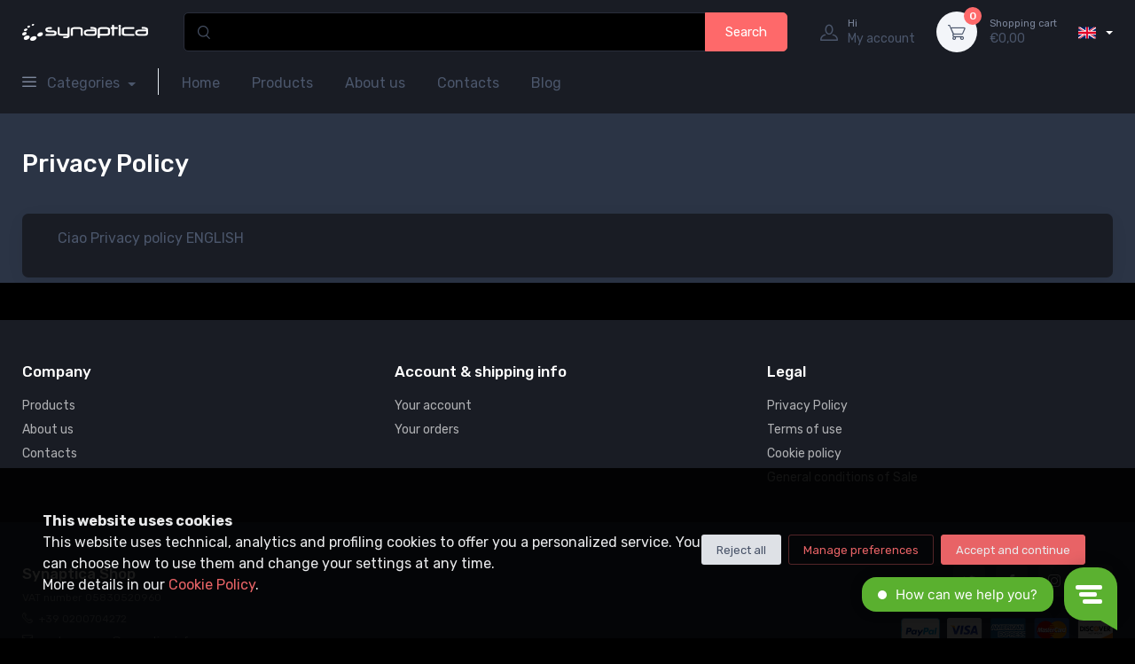

--- FILE ---
content_type: text/html; charset=UTF-8
request_url: https://ad.xtumble.shop/en/legal-privacy-policy.html
body_size: 7136
content:
<!DOCTYPE html>
<html lang="en">
<head>
  <meta charset="utf-8"/>
  <title>Privacy Policy | Synaptica Shop</title>
  <!-- SEO Meta Tags-->
  <meta content="Privacy Policy | Synaptica Srl | IT Business Solutions" name="description"/>
  <meta content="Software house, data center, private cloud" name="keywords"/>
  
  <meta content="Xtumble" name="author"/>
<!-- Robots -->
<meta content="index, follow" name="robots"/>
<!-- Viewport-->
<meta content="width=device-width, initial-scale=1, maximum-scale=1, user-scalable=no" name="viewport"/>
<!-- Favicon and Touch Icons-->
<link href="https://public.xtumble.store/images/05830520960/1117385/180_180_fcr/1117385.webp" rel="apple-touch-icon" sizes="180x180"/>
<link href="https://public.xtumble.store/images/05830520960/1117383/32_32_fcr/1117383.webp" rel="icon" sizes="32x32" type="image/png"/>
<link href="https://public.xtumble.store/images/05830520960/1117381/16_16_fcr/1117381.webp" rel="icon" sizes="16x16" type="image/png"/>
<link href="/site.webmanifest" rel="manifest"/>
<!--<link rel="shortcut icon" type="image/x-icon" href="">-->
<link color="#fe6a6a" href="/safari-pinned-tab.svg" rel="mask-icon"/>
<meta content="#ffffff" name="msapplication-TileColor"/>
<meta content="#ffffff" name="theme-color"/>
<!-- Vendor Styles including: Font Icons, Plugins, etc.-->
<link href="/css/vendor.min.css" media="screen" rel="stylesheet"/>
<!-- Main Theme Styles + Bootstrap-->
<link href="/css/theme.min.css" id="main-styles" media="screen" rel="stylesheet"/>
<!-- jquery ui -->
<link href="/jquery-ui/jquery-ui.css" rel="stylesheet"/>
<!-- Style -->
<link href="/css/style.css?v=30" rel="stylesheet"/>
<!-- Animate 
<link rel="stylesheet" href="/css/animate.min.css">
<link href="https://cdn.jsdelivr.net/npm/aos@2.3.4/dist/aos.css" rel="stylesheet">-->
<link href="/css/aos.css" rel="stylesheet"/>
<!-- Custom theme - xtres -->
<link href="?v=18" rel="stylesheet"/>
<!-- Custom style -->
<link href="/css/style.xtcss" rel="stylesheet"/>

<!-- field = impostazioni . shop_facebook_pixel -->
<!-- field = impostazioni . shop_google_analytics -->

<!-- Google Site Verification -->
<meta name="google-site-verification" content="uOu9N4cxHe7L6OEQgCd_5sk1sOs08lMp53NAZPSnMTw" />

<!-- Facebook Domain Verification -->

<!-- ### SCRIPT ANALYTICS NON CONSENTITO DALL'UTENTE ### -->
<!-- ### SCRIPT TRACCIAMENTO CAMPAGNE NON CONSENTITO DALL'UTENTE ### -->

<link rel="canonical" href="https://ad.xtumble.shop/legal-privacy-policy.html" />
<link rel="alternate" hreflang="it" href="https://ad.xtumble.shop/it/legal-privacy-policy.html" />
<link rel="alternate" hreflang="en" href="https://ad.xtumble.shop/en/legal-privacy-policy.html" />
<link rel="alternate" hreflang="x-default" href="https://ad.xtumble.shop/en/legal-privacy-policy.html" />


<script type="application/ld+json">main=BreadcrumbList</script>

<link rel="alternate" type="application/rss+xml" title="Feed RSS - Xtumble" href="https://ad.xtumble.shop/feed/en/global" />
<link rel="alternate" type="application/atom+xml" title="Feed Atom - Xtumble" href="https://ad.xtumble.shop/feed/en/global?dataFormat=atom" />


  <!-- You can use Open Graph tags to customize link previews -->
  <meta content="https://ad.xtumble.shop/legal-privacy-policy.html" property="og:url"/>
  <meta content="website" property="og:type"/>
  <meta content="Privacy Policy | Synaptica Shop" property="og:title"/>
  <meta content="Privacy Policy | Synaptica Srl | IT Business Solutions" property="og:description"/>
  <meta content="https://public.xtumble.store/images/05830520960/394279/200/394279.webp" property="og:image"/>
  
</head>
<!-- Body-->
<body class="toolbar-enabled">
  
  <script type="text/javascript">
window.Trengo = window.Trengo || {};
window.Trengo.key = 'RDFCSF4DxHCASSsSYnDK';
(function(d, script, t) {
    script = d.createElement('script');
    script.type = 'text/javascript';
    script.async = true;
    script.src = 'https://static.widget.trengo.eu/embed.js';
    d.getElementsByTagName('head')[0].appendChild(script);
}(document));
</script>

<!-- modal sign in-->
<div class="modal fade" id="signin-modal" role="dialog" tabindex="-1">
  <div class="modal-dialog modal-dialog-centered" role="document">
    <div class="modal-content">
      <div class="modal-header">
        <ul class="nav nav-tabs card-header-tabs" role="tablist">
          <li class="nav-item">
            <a aria-selected="true" class="nav-link active" data-toggle="tab" href="#formLogin" role="tab">
              <i class="czi-unlocked mr-2 mt-n1"></i>
              <span multilang="S">Log in</span>
            </a>
          </li>
          <li class="nav-item">
            <a aria-selected="false" class="nav-link" data-toggle="tab" href="#formSalvaUtente" role="tab">
              <i class="czi-user mr-2 mt-n1"></i>
              <span multilang="S">Sign in</span>
            </a>
          </li>
        </ul>
        <button aria-label="Close" class="close" data-dismiss="modal" type="button"><span aria-hidden="true">×</span></button>
      </div>
      <div class="modal-body tab-content py-4">

        <form autocomplete="off" class="needs-validation tab-pane fade show active" id="formLogin" novalidate>

          <div class="pb-3">
  <h3 class="d-inline-block align-middle font-size-base font-weight-semibold mb-2 mr-2" multilang="S">With social account:</h3>
  <div class="d-inline-block align-middle">
    
    <a class="social-btn btn-login sb-google mr-2 mb-2" data-original-title="Google" data-toggle="tooltip" href="https://accounts.google.com/o/oauth2/v2/auth?response_type=code&client_id=939186051384-hq9ka64c1phecpd85ds3qpsn4g24tv6u.apps.googleusercontent.com&scope=openid%20profile%20email&redirect_uri=https://ad.xtumble.shop/googlesignin&state=2834fe08b2f03439414be6794dc6832b2862b046bbe693055586a578c08eee38&access_type=offline&prompt=consent&nonce={9A5157BC-1CD3-F011-83C1-52540001DE9B}" title="">
      <i class="czi-google"></i>
</a>


    <a class="social-btn btn-login sb-facebook mr-2 mb-2" data-original-title="Facebook" data-toggle="tooltip" href="https://www.facebook.com/v12.0/dialog/oauth?client_id=127627210650762&redirect_uri=https://ad.xtumble.shop/fblogin&state=xtumbleLogin&scope=email" title="">
      <i class="czi-facebook"></i>
</a>


  </div>
</div>
<hr/>
<h3 class="font-size-base pt-4 pb-2" multilang="S">Or using form below</h3>


          <div class="form-group">
            <label for="si-email" multilang="S">E-mail</label>
            <input class="form-control" id="mailLogin" name="userName" placeholder="Email" required type="email"/>
            <div class="invalid-feedback" multilang="S">Insert your email</div>
          </div>
          <div class="form-group">
            <label for="si-password" multilang="S">Password</label>
            <div class="password-toggle">
              <input class="form-control" id="pwLogin" name="pw" required type="password"/>
              <label class="password-toggle-btn">
                <input class="custom-control-input" type="checkbox"/><i class="czi-eye password-toggle-indicator"></i>
                <span class="sr-only" multilang="S">Show password</span>
              </label>
            </div>
          </div>
          <div class="form-group d-flex flex-wrap justify-content-between">
            <div class="custom-control custom-checkbox mb-2">
              <input class="custom-control-input" id="si-remember" type="checkbox"/>
              <label class="custom-control-label" for="si-remember" multilang="S">Remember me</label>
            </div>
            <a class="font-size-sm" href="/account-password-recovery.html" multilang="S">Forgotten password?</a>
          </div>
          <button class="btn btn-primary btn-block btn-shadow" id="btnLogin" multilang="S" onclick="loginUtente()" type="button">Log in</button>
        </form>
        <form autocomplete="off" class="needs-validation tab-pane fade" id="formSalvaUtente" novalidate>

          <div class="pb-3">
  <h3 class="d-inline-block align-middle font-size-base font-weight-semibold mb-2 mr-2" multilang="S">With social account:</h3>
  <div class="d-inline-block align-middle">
    
    <a class="social-btn btn-login sb-google mr-2 mb-2" data-original-title="Google" data-toggle="tooltip" href="https://accounts.google.com/o/oauth2/v2/auth?response_type=code&client_id=939186051384-hq9ka64c1phecpd85ds3qpsn4g24tv6u.apps.googleusercontent.com&scope=openid%20profile%20email&redirect_uri=https://ad.xtumble.shop/googlesignin&state=2834fe08b2f03439414be6794dc6832b2862b046bbe693055586a578c08eee38&access_type=offline&prompt=consent&nonce={9A5157BC-1CD3-F011-83C1-52540001DE9B}" title="">
      <i class="czi-google"></i>
</a>


    <a class="social-btn btn-login sb-facebook mr-2 mb-2" data-original-title="Facebook" data-toggle="tooltip" href="https://www.facebook.com/v12.0/dialog/oauth?client_id=127627210650762&redirect_uri=https://ad.xtumble.shop/fblogin&state=xtumbleLogin&scope=email" title="">
      <i class="czi-facebook"></i>
</a>


  </div>
</div>
<hr/>
<h3 class="font-size-base pt-4 pb-2" multilang="S">Or using form below</h3>


          <div class="form-group">
            <label for="su-name" multilang="S">First name</label>
            <input class="form-control" id="reg-fn" name="nome" placeholder="John Doe" required type="text"/>
            <div class="invalid-feedback" multilang="S">Insert your name</div>
          </div>
          <div class="form-group">
            <label for="su-email" multilang="S">E-mail</label>
            <input class="form-control" id="reg-email" name="email" placeholder="johndoe@example.com" required type="email"/>
            <div class="invalid-feedback" multilang="S">Insert your email</div>
          </div>
          <div class="form-group">
            <label for="su-password" multilang="S">Password</label>
            <div class="password-toggle">
              <input class="form-control" id="reg-password" name="password" required type="password"/>
              <label class="password-toggle-btn">
                <input class="custom-control-input" type="checkbox"/>
                <i class="czi-eye password-toggle-indicator"></i><span class="sr-only" multilang="S">Show password</span>
              </label>
            </div>
          </div>
          <div class="form-group">
            <label for="su-password-confirm" multilang="S">Confirm password</label>
            <div class="password-toggle">
              <input class="form-control" id="reg-password-confirm" required type="password"/>
              <label class="password-toggle-btn">
                <input class="custom-control-input" type="checkbox"/>
                <i class="czi-eye password-toggle-indicator"></i><span class="sr-only" multilang="S">Show password</span>
              </label>
            </div>
          </div>
          <button class="btn btn-primary btn-block btn-shadow" id="btnRegistraUtente" multilang="S" onclick="registraUtente()" type="button">Sign in</button>
        </form>
      </div>
    </div>
  </div>
</div>


<div class="preloader" id="myPreloader" style="display: none;">
  <div class="spinner-grow" role="status" style="width: 3rem; height: 3rem;">
    <span class="sr-only">Loading...</span>
  </div>
</div>


<!-- Toolbar for handheld devices-->
<div class="cz-handheld-toolbar">
    <div class="d-table table-fixed w-100">
        <a class="d-table-cell cz-handheld-toolbar-item" data-toggle="sidebar" href="#shop-sidebar" id="aMenuShopSidebar" style="display: none !important;">
            <span class="cz-handheld-toolbar-icon"><i class="czi-filter-alt"></i></span>
            <span class="cz-handheld-toolbar-label" multilang="S">Filters</span>
        </a>
        <!--<a class="d-table-cell cz-handheld-toolbar-item" href="account-wishlist.html">
            <span class="cz-handheld-toolbar-icon"><i class="czi-heart"></i></span>
            <span class="cz-handheld-toolbar-label">Wishlist</span>
        </a>-->
        <a class="d-table-cell cz-handheld-toolbar-item" data-toggle="collapse" href="#navbarCollapse" onclick="window.scrollTo(0, 0)">
            <span class="cz-handheld-toolbar-icon"><i class="czi-menu"></i></span>
            <span class="cz-handheld-toolbar-label" multilang="S">Menu</span>
        </a>
        <a class="d-table-cell cz-handheld-toolbar-item" href="/shop-cart.html">
            <span class="cz-handheld-toolbar-icon">
                <i class="czi-cart"></i>
                <span class="badge badge-primary badge-pill ml-1" id="sumQtCartFooter">0</span>
            </span>
            <span class="cz-handheld-toolbar-label">&euro;<span id="sumPriceCartFooter">0.00</span></span>
        </a>
    </div>
</div>


<header class="box-shadow-sm" id="header">


  
  <!-- Remove "navbar-sticky" class to make navigation bar scrollable with the page.-->
  <div class="navbar-sticky" id="myNavbar">
    <div class="navbar navbar-expand-lg navbar-light bg-light">
      <div class="container">
        <a class="navbar-brand d-none d-sm-block mr-3 flex-shrink-0" href="/" style="min-width: 7rem;">
          <img alt="Synaptica Shop" decoding="async" id="img-logo-desktop" src="https://public.xtumble.store/images/05830520960/394279/500/394279.webp" width="142"/>
        </a>
        <a class="navbar-brand d-sm-none mr-2" href="/" style="min-width: 4.625rem;">
          <img alt="Synaptica Shop" decoding="async" id="img-logo-mobile" src="https://public.xtumble.store/images/05830520960/394279/500/394279.webp" width="90"/>
        </a>

        <!--add d-none class for responsive layout-->
        <div class="input-group-overlay d-none d-lg-flex mx-4" id="mySearchDesktop">

          <div class="input-group input-group-overlay">
            <div class="input-group-prepend-overlay"><span class="input-group-text"><i class="czi-search"></i></span></div>
            <input class="form-control prepended-form-control rounded-right-0" id="idSearch" type="text"/>
            <div class="input-group-append">
              <button class="btn btn-primary" id="btnSearch" multilang="S" onclick="goToCatalog()" type="button">Search</button>
            </div>
          </div>
          <ul class="ui-menu ui-widget ui-widget-content ui-autocomplete ui-front" id="idSrcUl"></ul>

        </div>

        <div class="navbar-toolbar d-flex flex-shrink-0 align-items-center">
          <button aria-label="Menu" class="navbar-toggler" data-target="#navbarCollapse" data-toggle="collapse" type="button">
            <!--<span class="navbar-toggler-icon"></span>-->
            <div class="navbar-tool-icon-box">
              <i class="navbar-tool-icon czi-menu"></i>
            </div>
          </button>
          <a class="navbar-tool navbar-stuck-toggler" href="#">
            <span class="navbar-tool-tooltip" multilang="S">Expand menu</span>
            <div class="navbar-tool-icon-box">
              <i class="navbar-tool-icon czi-menu"></i>
            </div>
          </a>
          <!--<a class="navbar-tool d-none d-lg-flex" href="account-wishlist.html"><span class="navbar-tool-tooltip">Wishlist</span>
            <div class="navbar-tool-icon-box"><i class="navbar-tool-icon czi-heart"></i></div>
          </a>-->
          <!--<a class="navbar-tool ml-1 ml-lg-0 mr-n1 mr-lg-2" href="#signin-modal" data-toggle="modal">-->
            <a class="navbar-tool ml-1 ml-lg-0 mr-n1 mr-lg-2" id="myAccountLink">
              <div class="navbar-tool-icon-box">
                <i class="navbar-tool-icon czi-user"></i>
              </div>
              <div class="navbar-tool-text ml-n3">
                <small>
                  <span multilang="S">Hi </span> 
                  <span id="myAccountName" multilang="S"> </span> <span class="d-none">-1</span>
                </small>
                <span multilang="S">My account</span>
              </div>
            </a>
            <div class="navbar-tool dropdown ml-3">
              <a class="navbar-tool-icon-box bg-secondary dropdown-toggle" href="" id="btnShopCart">
                <span class="navbar-tool-label" id="sumQtCart">0</span>
                <i class="navbar-tool-icon czi-cart"></i>
              </a>
              <a class="navbar-tool-text" href="" id="btnShopCart2">
                <small multilang="S">Shopping cart</small>
                &euro;<span id="sumPriceCart">0.00</span>
              </a>
              <!-- Cart dropdown-->
            </div>

            <!-- multilingual -->
            <div class="ml-4 text-nowrap" id="lang-settings">
	<div class="topbar-text dropdown disable-autohide">
		<a class="topbar-link dropdown-toggle" data-toggle="dropdown" href="javascript:;" id="my-lang">
			<img alt="English" class="mr-2" src="/img/flags/en.png" width="20"/>
		</a>
		<ul class="dropdown-menu dropdown-menu-right" id="my-lang-list">

			<li id="lang-IT" onclick="reloadLang('IT')">
	<a class="dropdown-item pb-1" href="javascript:;">
		<img alt="Italiano" class="mr-2" src="/img/flags/it.png" width="20"/>Italiano
	</a>
</li>


		</ul>
	</div>
</div>

            
          </div>
        </div>
      </div>
      <div class="navbar navbar-expand-lg navbar-light bg-light navbar-stuck-menu mt-n2 pt-0 pb-2">
        <div class="container">
          <div class="collapse navbar-collapse" id="navbarCollapse">
            <!-- Search-->
            <div class="input-group-overlay d-lg-none my-3" id="mySearchMobile">

              <div class="input-group input-group-overlay">
                <div class="input-group-prepend-overlay"><span class="input-group-text"><i class="czi-search"></i></span></div>
                <input class="form-control prepended-form-control rounded-right-0" type="text"/>
                <div class="input-group-append">
                  <button class="btn btn-primary" multilang="S" onclick="goToCatalog()" type="button">Search</button>
                </div>
              </div>
              <ul class="ui-menu ui-widget ui-widget-content ui-autocomplete ui-front"></ul>

            </div>

            <!-- Departments menu-->
            <ul class="navbar-nav mega-nav pr-lg-2 mr-lg-2" id="navbarCategory" onclick="multilevelDropdown()">
  <li class="nav-item dropdown">
    <a class="nav-link dropdown-toggle pl-0" data-toggle="dropdown" href="#" style="">
      <i class="czi-menu mr-2" style=""></i>
      <span multilang="S">Categories</span>
    </a>

    <ul class="dropdown-menu" id="myMenuCategory">

      <div class="text-center" id="myLoadingCat">
        <div class="spinner-grow" role="status">
          <span class="sr-only">Loading...</span>
        </div>
      </div>

    </ul>
  </li>
</ul>


            <!-- Primary menu-->
            <ul class="navbar-nav">
	<li class="nav-item">
		<a class="nav-link" href="/" multilang="S" style="">Home</a>
	</li>
	<li class="nav-item">
		<a class="nav-link" href="/category/" multilang="S" style="">Products</a>
	</li>
	<li class="nav-item">
		<a class="nav-link" href="/about.html" multilang="S" style="">About us</a>
	</li>
	<li class="nav-item">
		<a class="nav-link" href="/contacts.html" multilang="S" style="">Contacts</a>
	</li>
</ul>
<ul class="navbar-nav"><li class="nav-item">	<a class="nav-link" href="https://synaptica.info" style="" multilang="S">Blog</a></li></ul>


          </div>
        </div>
      </div>
    </div>
  </header>

  <!-- Success alert -->
<div class="alert alert-success alert-with-icon" id="alertSuccess" role="alert">
  <button class="close" id="btnAlertSuccess" type="button"><span aria-hidden="true">×</span></button>
  <div class="alert-icon-box">
    <i class="alert-icon czi-check-circle"></i>
  </div>
  <p class="mb-0">Alert success</p>
</div>
<!-- Warning alert -->
<div class="alert alert-warning alert-with-icon" id="alertWarning" role="alert">
  <button class="close" id="btnAlertWarning" type="button"><span aria-hidden="true">×</span></button>
  <div class="alert-icon-box">
    <i class="alert-icon czi-security-announcement"></i>
  </div>
  <p class="mb-0">Alert warning</p>
</div>
<!-- Danger alert -->
<div class="alert alert-danger alert-with-icon" id="alertError" role="alert">
  <button class="close" id="btnAlertError" type="button"><span aria-hidden="true">×</span></button>
  <div class="alert-icon-box">
    <i class="alert-icon czi-close-circle"></i>
  </div>
  <p class="mb-0">Alert error</p>
</div>


<!-- Success Alert Modal -->
<div aria-hidden="true" class="modal fade" id="success-alert-modal" role="dialog" tabindex="-1">
    <div class="modal-dialog modal-sm">
        <div class="modal-content modal-filled bg-success">
            <div class="modal-body p-4">
                <div class="text-center">
                    <i class="ri-check-line h1"></i>
                    <h4 class="mt-2" multilang="S">Completed successfully!</h4>
                    <p class="mt-3">Cras mattis consectetur purus sit amet fermentum. Cras justo odio, dapibus ac facilisis in, egestas eget quam.</p>
                    <button class="btn btn-light my-2" data-dismiss="modal" multilang="S" type="button">Continue</button>
                </div>
            </div>
        </div><!-- /.modal-content -->
    </div><!-- /.modal-dialog -->
</div><!-- /.modal -->

<!-- Warning Alert Modal -->
<div aria-hidden="true" class="modal fade" id="warning-alert-modal" role="dialog" tabindex="-1">
    <div class="modal-dialog modal-sm">
        <div class="modal-content">
            <div class="modal-body p-4">
                <div class="text-center">
                    <i class="czi-announcement h1 text-warning"></i>
                    <h4 class="mt-2" multilang="S">Incomplete information</h4>
                    <p class="mt-3">Cras mattis consectetur purus sit amet fermentum. Cras justo odio, dapibus ac facilisis in, egestas eget quam.</p>
                    <button class="btn btn-warning my-2" data-dismiss="modal" multilang="S" type="button">Continue</button>
                </div>
            </div>
        </div><!-- /.modal-content -->
    </div><!-- /.modal-dialog -->
</div><!-- /.modal -->

<!-- Danger Alert Modal -->
<div aria-hidden="true" class="modal fade" id="danger-alert-modal" role="dialog" tabindex="-1">
    <div class="modal-dialog modal-sm">
        <div class="modal-content modal-filled bg-danger">
            <div class="modal-body p-4">
                <div class="text-center">
                    <i class="czi-close-circle h1 text-white"></i>
                    <h4 class="mt-2 text-white" multilang="S">Oops! Something went wrong</h4>
                    <p class="mt-3 text-white">Cras mattis consectetur purus sit amet fermentum. Cras justo odio, dapibus ac facilisis in, egestas eget quam.</p>
                    <button class="btn btn-light my-2" data-dismiss="modal" multilang="S" type="button">Continue</button>
                </div>
            </div>
        </div><!-- /.modal-content -->
    </div><!-- /.modal-dialog -->
</div><!-- /.modal -->



  <!-- Page Title (Shop)-->
  <div class="page-title-overlap bg-darker pt-4">
    <div class="container d-lg-flex justify-content-between py-2 py-lg-3">
      <div class="order-lg-1 pr-lg-4 text-center text-lg-left">
        <h1 class="h3 text-light mb-0" multilang="S">Privacy Policy</h1>
      </div>
    </div>
  </div>
  <!-- Page Content-->
  <div class="container">
    <div class="bg-light box-shadow-lg rounded-lg px-4 py-3 mb-5">
      <div class="px-lg-3">
        <div class="row">
          <div class="col-md-12">
           <!--#include=@129684-->
           <p>Ciao Privacy policy ENGLISH</p>
         </div>
       </div>
     </div>
   </div>
 </div>

 <!-- Footer-->
 <footer class="bg-dark">
	<div class="container pt-5">
		<div class="row pb-2">
			<div class="col-md-4 col-sm-6">
				<div class="widget widget-links widget-light pb-2 mb-4">
					<h3 class="widget-title text-light" multilang="S">Company</h3>
					<ul class="widget-list">
						<li class="widget-list-item">
							<a class="widget-list-link" href="/category/" multilang="S">Products</a>
						</li>
						<li class="widget-list-item">
							<a class="widget-list-link" href="/about.html" multilang="S">About us</a>
						</li>
						<li class="widget-list-item">
							<a class="widget-list-link" href="/contacts.html" multilang="S">Contacts</a>
						</li>
					</ul>
				</div>
			</div>
			<div class="col-md-4 col-sm-6">
				<div class="widget widget-links widget-light pb-2 mb-4">
					<h3 class="widget-title text-light" multilang="S">Account &amp; shipping info</h3>
					<ul class="widget-list">
						<li class="widget-list-item">
							<a class="widget-list-link" href="" id="accountLinkFooter" multilang="S">Your account</a>
						</li>
						<li class="widget-list-item">
							<a class="widget-list-link" href="" id="ordersLinkFooter" multilang="S">Your orders</a>
						</li>
					</ul>
				</div>
			</div>
			<div class="col-md-4">
				<div class="widget widget-links widget-light pb-2 mb-4">
					<h3 class="widget-title text-light" multilang="S">Legal</h3>
					<ul class="widget-list">
						<li class="widget-list-item">
							<a class="widget-list-link" href="/legal-privacy-policy.html" multilang="S">Privacy Policy</a>
						</li>
						<li class="widget-list-item">
							<a class="widget-list-link" href="/legal-terms.html" multilang="S">Terms of use</a>
						</li>
						<li class="widget-list-item">
							<a class="widget-list-link" href="/legal-cookie-policy.html" multilang="S">Cookie policy</a>
						</li>
						<li class="widget-list-item">
							<a class="widget-list-link" href="/legal-condizioni-vendita.html" multilang="S">General conditions of Sale</a>
						</li>
					</ul>
				</div>
			</div>
		</div>
	</div>
	<div class="pt-5 bg-darker">
		<div class="container">

		<!--# include=footer-newsletter.html&impostazioni.newsletter_show-->

			<div class="row pb-2">
				<div class="col-md-6 text-center text-md-left mb-4">
					<div class="text-nowrap mb-4">
						<h3 class="widget-title text-light mb-2">Synaptica Shop</h3>
						<div class="font-size-xs text-light opacity-50 mb-0"><span multilang="S">VAT number</span> 05830520960
							<br/><i class="czi-phone mr-1 mt-2"></i> 
							<a class="text-white">+39 0200704272</a>
							<br/><i class="czi-mail mr-1 mt-2"></i> 
							<a class="text-white" href="mailto:customercare@synaptica.info" target="_blank">customercare@synaptica.info</a>
						</div>
					</div>
				</div>
				<div class="col-md-6 text-center text-md-right mb-4">
					<div class="mb-3">
						<a aria-label="Twitter" class="social-btn sb-light sb-twitter ml-2 mb-2 d-none" href="" id="id-s-twitter" target="_blank">
							<i class="czi-twitter"></i>
						</a>
						<a aria-label="Facebook" class="social-btn sb-light sb-facebook ml-2 mb-2 d-none" href="" id="id-s-facebook" target="_blank">
							<i class="czi-facebook"></i>
						</a>
						<a aria-label="Instagram" class="social-btn sb-light sb-instagram ml-2 mb-2 d-none" href="" id="id-s-instagram" target="_blank">
							<i class="czi-instagram"></i>
						</a>
						<a aria-label="Pinterest" class="social-btn sb-light sb-pinterest ml-2 mb-2 d-none" href="" id="id-s-pinterest" target="_blank">
							<i class="czi-pinterest"></i>
						</a>
						<a aria-label="Youtube" class="social-btn sb-light sb-youtube ml-2 mb-2 d-none" href="" id="id-s-youtube" target="_blank">
							<i class="czi-youtube"></i>
						</a>
						<a aria-label="Linkedin" class="social-btn sb-light sb-linkedin ml-2 mb-2 d-none" href="" id="id-s-linkedin" target="_blank">
							<i class="czi-linkedin"></i>
						</a>
					</div>
					<img alt="PayPal" class="d-inline-block mr-1" src="/img/paypal-card.png" width="44"/>
					<img alt="Payment methods" class="d-inline-block" src="/img/cards-alt.png" width="187"/>
					<div class="font-size-xs text-light opacity-50 mt-3 mb-2">
						<span multilang="S">© All rights reserved. Made by </span>
						<a class="text-light" href="https://xtumble.com" target="_blank">Xtumble</a>
					</div>
				</div>
			</div>
		</div>
	</div>
</footer>

<!--cookie-->
<!-- Banner Cookie -->
<div class="fixed-bottom bg-black p-5 opacity-90" id="cookieBanner" style="display: none;">
	<div class="d-flex flex-column flex-md-row justify-content-between align-items-center">
		<div class="text-white">
			<strong multilang="S">This website uses cookies</strong><br/>
			<span multilang="S">This website uses technical, analytics and profiling cookies to offer you a personalized service. You can choose how to use them and change your settings at any time.</span>
			<br/><span multilang="S">More details in our</span> <a href="/cookie-policy">Cookie Policy</a>.
			</div>
			<div class="mt-3 mt-md-0 d-flex flex-column flex-md-row gap-2">
				<button class="btn btn-secondary btn-sm mr-2 mb-2" id="rejectAll" multilang="S">Reject all</button>
				<button class="btn btn-outline-primary btn-sm mr-2 mb-2" data-toggle="modal" href="#cookieModal" id="managePreferences" multilang="S">Manage preferences</button>
				<button class="btn btn-primary btn-sm mr-2 mb-2" id="acceptAll" multilang="S">Accept and continue</button>
			</div>
		</div>
	</div>

<!-- Modal Preferenze -->
<div aria-hidden="true" aria-labelledby="cookieModalLabel" class="modal fade" id="cookieModal" tabindex="-1">
	<div class="modal-dialog modal-lg modal-dialog-centered">
		<div class="modal-content">
			<div class="modal-header">
				<h5 class="modal-title" id="cookieModalLabel" multilang="S">Manage cookie preferences</h5>
				<button aria-label="Close" class="close" data-dismiss="modal" type="button"><span aria-hidden="true">×</span></button>
			</div>
			<div class="modal-body">
				<div class="mb-3 border-bottom pb-2">
					<h6 multilang="S">Technical cookies</h6>
					<p class="text-muted" multilang="S">Necessary for the proper functioning of the website and to ensure security. They cannot be disabled.</p>
				</div>
				<div class="mb-3 border-bottom pb-2">
					<h6>Cookie analitici</h6>
					<p class="text-muted" multilang="S">Used to collect anonymous statistical information about site usage and improve the content.</p>
					<div class="custom-control custom-switch">
						<input class="custom-control-input" id="toggleAnalytics" type="checkbox"/>
						<label class="custom-control-label" for="toggleAnalytics" multilang="S">Enable analytics cookies</label>
					</div>
				</div>
				<div class="mb-3">
					<h6>Cookie di profilazione</h6>
					<p class="text-muted" multilang="S">Used to personalize content and ads based on your interests.</p>
					<div class="custom-control custom-switch">
						<input class="custom-control-input" id="toggleProfiling" type="checkbox"/>
						<label class="custom-control-label" for="toggleProfiling" multilang="S">Enable profiling cookies</label>
					</div>
				</div>
			</div>
			<div class="modal-footer">
				<button class="btn btn-primary" id="savePreferences" multilang="S">Save preferences</button>
			</div>
		</div>
	</div>
</div>


<!-- Back To Top Button-->
<a aria-label="Scroll to top" class="btn-scroll-top" data-scroll href="#top">
	<span class="btn-scroll-top-tooltip text-muted font-size-sm mr-2" multilang="S">Top</span>
	<i class="btn-scroll-top-icon czi-arrow-up">   </i>
</a>


<!-- JavaScript libraries, plugins and custom scripts-->
<script src="/js/vendor.min.js"></script>
<script src="/js/theme.min.js"></script>
<!--<script src="https://cdn.jsdelivr.net/npm/aos@2.3.4/dist/aos.js"></script>-->
<script src="/js/aos.js"></script>
<!-- cookie -->
<script src="/js/jquery-cookie.js"></script>
<!-- my custom script-->
<script src="/js/script.xtjs"></script>


</body>

</html>


--- FILE ---
content_type: text/html; charset=UTF-8
request_url: https://ad.xtumble.shop/en/legal-privacy-policy.html?v=18
body_size: 7271
content:
<!DOCTYPE html>
<html lang="en">
<head>
  <meta charset="utf-8"/>
  <title>Privacy Policy | Synaptica Shop</title>
  <!-- SEO Meta Tags-->
  <meta content="Privacy Policy | Synaptica Srl | IT Business Solutions" name="description"/>
  <meta content="Software house, data center, private cloud" name="keywords"/>
  
  <meta content="Xtumble" name="author"/>
<!-- Robots -->
<meta content="index, follow" name="robots"/>
<!-- Viewport-->
<meta content="width=device-width, initial-scale=1, maximum-scale=1, user-scalable=no" name="viewport"/>
<!-- Favicon and Touch Icons-->
<link href="https://public.xtumble.store/images/05830520960/1117385/180_180_fcr/1117385.webp" rel="apple-touch-icon" sizes="180x180"/>
<link href="https://public.xtumble.store/images/05830520960/1117383/32_32_fcr/1117383.webp" rel="icon" sizes="32x32" type="image/png"/>
<link href="https://public.xtumble.store/images/05830520960/1117381/16_16_fcr/1117381.webp" rel="icon" sizes="16x16" type="image/png"/>
<link href="/site.webmanifest" rel="manifest"/>
<!--<link rel="shortcut icon" type="image/x-icon" href="">-->
<link color="#fe6a6a" href="/safari-pinned-tab.svg" rel="mask-icon"/>
<meta content="#ffffff" name="msapplication-TileColor"/>
<meta content="#ffffff" name="theme-color"/>
<!-- Vendor Styles including: Font Icons, Plugins, etc.-->
<link href="/css/vendor.min.css" media="screen" rel="stylesheet"/>
<!-- Main Theme Styles + Bootstrap-->
<link href="/css/theme.min.css" id="main-styles" media="screen" rel="stylesheet"/>
<!-- jquery ui -->
<link href="/jquery-ui/jquery-ui.css" rel="stylesheet"/>
<!-- Style -->
<link href="/css/style.css?v=30" rel="stylesheet"/>
<!-- Animate 
<link rel="stylesheet" href="/css/animate.min.css">
<link href="https://cdn.jsdelivr.net/npm/aos@2.3.4/dist/aos.css" rel="stylesheet">-->
<link href="/css/aos.css" rel="stylesheet"/>
<!-- Custom theme - xtres -->
<link href="?v=18" rel="stylesheet"/>
<!-- Custom style -->
<link href="/css/style.xtcss" rel="stylesheet"/>

<!-- field = impostazioni . shop_facebook_pixel -->
<!-- field = impostazioni . shop_google_analytics -->

<!-- Google Site Verification -->
<meta name="google-site-verification" content="uOu9N4cxHe7L6OEQgCd_5sk1sOs08lMp53NAZPSnMTw" />

<!-- Facebook Domain Verification -->

<!-- ### SCRIPT ANALYTICS NON CONSENTITO DALL'UTENTE ### -->
<!-- ### SCRIPT TRACCIAMENTO CAMPAGNE NON CONSENTITO DALL'UTENTE ### -->

<link rel="canonical" href="https://ad.xtumble.shop/legal-privacy-policy.html" />
<link rel="alternate" hreflang="it" href="https://ad.xtumble.shop/it/legal-privacy-policy.html" />
<link rel="alternate" hreflang="en" href="https://ad.xtumble.shop/en/legal-privacy-policy.html" />
<link rel="alternate" hreflang="x-default" href="https://ad.xtumble.shop/en/legal-privacy-policy.html" />


<script type="application/ld+json">main=BreadcrumbList</script>

<link rel="alternate" type="application/rss+xml" title="Feed RSS - Xtumble" href="https://ad.xtumble.shop/feed/en/global" />
<link rel="alternate" type="application/atom+xml" title="Feed Atom - Xtumble" href="https://ad.xtumble.shop/feed/en/global?dataFormat=atom" />


  <!-- You can use Open Graph tags to customize link previews -->
  <meta content="https://ad.xtumble.shop/legal-privacy-policy.html" property="og:url"/>
  <meta content="website" property="og:type"/>
  <meta content="Privacy Policy | Synaptica Shop" property="og:title"/>
  <meta content="Privacy Policy | Synaptica Srl | IT Business Solutions" property="og:description"/>
  <meta content="https://public.xtumble.store/images/05830520960/394279/200/394279.webp" property="og:image"/>
  
</head>
<!-- Body-->
<body class="toolbar-enabled">
  
  <script type="text/javascript">
window.Trengo = window.Trengo || {};
window.Trengo.key = 'RDFCSF4DxHCASSsSYnDK';
(function(d, script, t) {
    script = d.createElement('script');
    script.type = 'text/javascript';
    script.async = true;
    script.src = 'https://static.widget.trengo.eu/embed.js';
    d.getElementsByTagName('head')[0].appendChild(script);
}(document));
</script>

<!-- modal sign in-->
<div class="modal fade" id="signin-modal" role="dialog" tabindex="-1">
  <div class="modal-dialog modal-dialog-centered" role="document">
    <div class="modal-content">
      <div class="modal-header">
        <ul class="nav nav-tabs card-header-tabs" role="tablist">
          <li class="nav-item">
            <a aria-selected="true" class="nav-link active" data-toggle="tab" href="#formLogin" role="tab">
              <i class="czi-unlocked mr-2 mt-n1"></i>
              <span multilang="S">Log in</span>
            </a>
          </li>
          <li class="nav-item">
            <a aria-selected="false" class="nav-link" data-toggle="tab" href="#formSalvaUtente" role="tab">
              <i class="czi-user mr-2 mt-n1"></i>
              <span multilang="S">Sign in</span>
            </a>
          </li>
        </ul>
        <button aria-label="Close" class="close" data-dismiss="modal" type="button"><span aria-hidden="true">×</span></button>
      </div>
      <div class="modal-body tab-content py-4">

        <form autocomplete="off" class="needs-validation tab-pane fade show active" id="formLogin" novalidate>

          <div class="pb-3">
  <h3 class="d-inline-block align-middle font-size-base font-weight-semibold mb-2 mr-2" multilang="S">With social account:</h3>
  <div class="d-inline-block align-middle">
    
    <a class="social-btn btn-login sb-google mr-2 mb-2" data-original-title="Google" data-toggle="tooltip" href="https://accounts.google.com/o/oauth2/v2/auth?response_type=code&client_id=939186051384-hq9ka64c1phecpd85ds3qpsn4g24tv6u.apps.googleusercontent.com&scope=openid%20profile%20email&redirect_uri=https://ad.xtumble.shop/googlesignin&state=2834fe08b2f03439414be6794dc6832b2862b046bbe693055586a578c08eee38&access_type=offline&prompt=consent&nonce={10A8EEBC-1CD3-F011-83C1-52540001DE9B}" title="">
      <i class="czi-google"></i>
</a>


    <a class="social-btn btn-login sb-facebook mr-2 mb-2" data-original-title="Facebook" data-toggle="tooltip" href="https://www.facebook.com/v12.0/dialog/oauth?client_id=127627210650762&redirect_uri=https://ad.xtumble.shop/fblogin&state=xtumbleLogin&scope=email" title="">
      <i class="czi-facebook"></i>
</a>


  </div>
</div>
<hr/>
<h3 class="font-size-base pt-4 pb-2" multilang="S">Or using form below</h3>


          <div class="form-group">
            <label for="si-email" multilang="S">E-mail</label>
            <input class="form-control" id="mailLogin" name="userName" placeholder="Email" required type="email"/>
            <div class="invalid-feedback" multilang="S">Insert your email</div>
          </div>
          <div class="form-group">
            <label for="si-password" multilang="S">Password</label>
            <div class="password-toggle">
              <input class="form-control" id="pwLogin" name="pw" required type="password"/>
              <label class="password-toggle-btn">
                <input class="custom-control-input" type="checkbox"/><i class="czi-eye password-toggle-indicator"></i>
                <span class="sr-only" multilang="S">Show password</span>
              </label>
            </div>
          </div>
          <div class="form-group d-flex flex-wrap justify-content-between">
            <div class="custom-control custom-checkbox mb-2">
              <input class="custom-control-input" id="si-remember" type="checkbox"/>
              <label class="custom-control-label" for="si-remember" multilang="S">Remember me</label>
            </div>
            <a class="font-size-sm" href="/account-password-recovery.html" multilang="S">Forgotten password?</a>
          </div>
          <button class="btn btn-primary btn-block btn-shadow" id="btnLogin" multilang="S" onclick="loginUtente()" type="button">Log in</button>
        </form>
        <form autocomplete="off" class="needs-validation tab-pane fade" id="formSalvaUtente" novalidate>

          <div class="pb-3">
  <h3 class="d-inline-block align-middle font-size-base font-weight-semibold mb-2 mr-2" multilang="S">With social account:</h3>
  <div class="d-inline-block align-middle">
    
    <a class="social-btn btn-login sb-google mr-2 mb-2" data-original-title="Google" data-toggle="tooltip" href="https://accounts.google.com/o/oauth2/v2/auth?response_type=code&client_id=939186051384-hq9ka64c1phecpd85ds3qpsn4g24tv6u.apps.googleusercontent.com&scope=openid%20profile%20email&redirect_uri=https://ad.xtumble.shop/googlesignin&state=2834fe08b2f03439414be6794dc6832b2862b046bbe693055586a578c08eee38&access_type=offline&prompt=consent&nonce={10A8EEBC-1CD3-F011-83C1-52540001DE9B}" title="">
      <i class="czi-google"></i>
</a>


    <a class="social-btn btn-login sb-facebook mr-2 mb-2" data-original-title="Facebook" data-toggle="tooltip" href="https://www.facebook.com/v12.0/dialog/oauth?client_id=127627210650762&redirect_uri=https://ad.xtumble.shop/fblogin&state=xtumbleLogin&scope=email" title="">
      <i class="czi-facebook"></i>
</a>


  </div>
</div>
<hr/>
<h3 class="font-size-base pt-4 pb-2" multilang="S">Or using form below</h3>


          <div class="form-group">
            <label for="su-name" multilang="S">First name</label>
            <input class="form-control" id="reg-fn" name="nome" placeholder="John Doe" required type="text"/>
            <div class="invalid-feedback" multilang="S">Insert your name</div>
          </div>
          <div class="form-group">
            <label for="su-email" multilang="S">E-mail</label>
            <input class="form-control" id="reg-email" name="email" placeholder="johndoe@example.com" required type="email"/>
            <div class="invalid-feedback" multilang="S">Insert your email</div>
          </div>
          <div class="form-group">
            <label for="su-password" multilang="S">Password</label>
            <div class="password-toggle">
              <input class="form-control" id="reg-password" name="password" required type="password"/>
              <label class="password-toggle-btn">
                <input class="custom-control-input" type="checkbox"/>
                <i class="czi-eye password-toggle-indicator"></i><span class="sr-only" multilang="S">Show password</span>
              </label>
            </div>
          </div>
          <div class="form-group">
            <label for="su-password-confirm" multilang="S">Confirm password</label>
            <div class="password-toggle">
              <input class="form-control" id="reg-password-confirm" required type="password"/>
              <label class="password-toggle-btn">
                <input class="custom-control-input" type="checkbox"/>
                <i class="czi-eye password-toggle-indicator"></i><span class="sr-only" multilang="S">Show password</span>
              </label>
            </div>
          </div>
          <button class="btn btn-primary btn-block btn-shadow" id="btnRegistraUtente" multilang="S" onclick="registraUtente()" type="button">Sign in</button>
        </form>
      </div>
    </div>
  </div>
</div>


<div class="preloader" id="myPreloader" style="display: none;">
  <div class="spinner-grow" role="status" style="width: 3rem; height: 3rem;">
    <span class="sr-only">Loading...</span>
  </div>
</div>


<!-- Toolbar for handheld devices-->
<div class="cz-handheld-toolbar">
    <div class="d-table table-fixed w-100">
        <a class="d-table-cell cz-handheld-toolbar-item" data-toggle="sidebar" href="#shop-sidebar" id="aMenuShopSidebar" style="display: none !important;">
            <span class="cz-handheld-toolbar-icon"><i class="czi-filter-alt"></i></span>
            <span class="cz-handheld-toolbar-label" multilang="S">Filters</span>
        </a>
        <!--<a class="d-table-cell cz-handheld-toolbar-item" href="account-wishlist.html">
            <span class="cz-handheld-toolbar-icon"><i class="czi-heart"></i></span>
            <span class="cz-handheld-toolbar-label">Wishlist</span>
        </a>-->
        <a class="d-table-cell cz-handheld-toolbar-item" data-toggle="collapse" href="#navbarCollapse" onclick="window.scrollTo(0, 0)">
            <span class="cz-handheld-toolbar-icon"><i class="czi-menu"></i></span>
            <span class="cz-handheld-toolbar-label" multilang="S">Menu</span>
        </a>
        <a class="d-table-cell cz-handheld-toolbar-item" href="/shop-cart.html">
            <span class="cz-handheld-toolbar-icon">
                <i class="czi-cart"></i>
                <span class="badge badge-primary badge-pill ml-1" id="sumQtCartFooter">0</span>
            </span>
            <span class="cz-handheld-toolbar-label">&euro;<span id="sumPriceCartFooter">0.00</span></span>
        </a>
    </div>
</div>


<header class="box-shadow-sm" id="header">


  
  <!-- Remove "navbar-sticky" class to make navigation bar scrollable with the page.-->
  <div class="navbar-sticky" id="myNavbar">
    <div class="navbar navbar-expand-lg navbar-light bg-light">
      <div class="container">
        <a class="navbar-brand d-none d-sm-block mr-3 flex-shrink-0" href="/" style="min-width: 7rem;">
          <img alt="Synaptica Shop" decoding="async" id="img-logo-desktop" src="https://public.xtumble.store/images/05830520960/394279/500/394279.webp" width="142"/>
        </a>
        <a class="navbar-brand d-sm-none mr-2" href="/" style="min-width: 4.625rem;">
          <img alt="Synaptica Shop" decoding="async" id="img-logo-mobile" src="https://public.xtumble.store/images/05830520960/394279/500/394279.webp" width="90"/>
        </a>

        <!--add d-none class for responsive layout-->
        <div class="input-group-overlay d-none d-lg-flex mx-4" id="mySearchDesktop">

          <div class="input-group input-group-overlay">
            <div class="input-group-prepend-overlay"><span class="input-group-text"><i class="czi-search"></i></span></div>
            <input class="form-control prepended-form-control rounded-right-0" id="idSearch" type="text"/>
            <div class="input-group-append">
              <button class="btn btn-primary" id="btnSearch" multilang="S" onclick="goToCatalog()" type="button">Search</button>
            </div>
          </div>
          <ul class="ui-menu ui-widget ui-widget-content ui-autocomplete ui-front" id="idSrcUl"></ul>

        </div>

        <div class="navbar-toolbar d-flex flex-shrink-0 align-items-center">
          <button aria-label="Menu" class="navbar-toggler" data-target="#navbarCollapse" data-toggle="collapse" type="button">
            <!--<span class="navbar-toggler-icon"></span>-->
            <div class="navbar-tool-icon-box">
              <i class="navbar-tool-icon czi-menu"></i>
            </div>
          </button>
          <a class="navbar-tool navbar-stuck-toggler" href="#">
            <span class="navbar-tool-tooltip" multilang="S">Expand menu</span>
            <div class="navbar-tool-icon-box">
              <i class="navbar-tool-icon czi-menu"></i>
            </div>
          </a>
          <!--<a class="navbar-tool d-none d-lg-flex" href="account-wishlist.html"><span class="navbar-tool-tooltip">Wishlist</span>
            <div class="navbar-tool-icon-box"><i class="navbar-tool-icon czi-heart"></i></div>
          </a>-->
          <!--<a class="navbar-tool ml-1 ml-lg-0 mr-n1 mr-lg-2" href="#signin-modal" data-toggle="modal">-->
            <a class="navbar-tool ml-1 ml-lg-0 mr-n1 mr-lg-2" id="myAccountLink">
              <div class="navbar-tool-icon-box">
                <i class="navbar-tool-icon czi-user"></i>
              </div>
              <div class="navbar-tool-text ml-n3">
                <small>
                  <span multilang="S">Hi </span> 
                  <span id="myAccountName" multilang="S"> </span> <span class="d-none">-1</span>
                </small>
                <span multilang="S">My account</span>
              </div>
            </a>
            <div class="navbar-tool dropdown ml-3">
              <a class="navbar-tool-icon-box bg-secondary dropdown-toggle" href="" id="btnShopCart">
                <span class="navbar-tool-label" id="sumQtCart">0</span>
                <i class="navbar-tool-icon czi-cart"></i>
              </a>
              <a class="navbar-tool-text" href="" id="btnShopCart2">
                <small multilang="S">Shopping cart</small>
                &euro;<span id="sumPriceCart">0.00</span>
              </a>
              <!-- Cart dropdown-->
            </div>

            <!-- multilingual -->
            <div class="ml-4 text-nowrap" id="lang-settings">
	<div class="topbar-text dropdown disable-autohide">
		<a class="topbar-link dropdown-toggle" data-toggle="dropdown" href="javascript:;" id="my-lang">
			<img alt="English" class="mr-2" src="/img/flags/en.png" width="20"/>
		</a>
		<ul class="dropdown-menu dropdown-menu-right" id="my-lang-list">

			<li id="lang-IT" onclick="reloadLang('IT')">
	<a class="dropdown-item pb-1" href="javascript:;">
		<img alt="Italiano" class="mr-2" src="/img/flags/it.png" width="20"/>Italiano
	</a>
</li>


		</ul>
	</div>
</div>

            
          </div>
        </div>
      </div>
      <div class="navbar navbar-expand-lg navbar-light bg-light navbar-stuck-menu mt-n2 pt-0 pb-2">
        <div class="container">
          <div class="collapse navbar-collapse" id="navbarCollapse">
            <!-- Search-->
            <div class="input-group-overlay d-lg-none my-3" id="mySearchMobile">

              <div class="input-group input-group-overlay">
                <div class="input-group-prepend-overlay"><span class="input-group-text"><i class="czi-search"></i></span></div>
                <input class="form-control prepended-form-control rounded-right-0" type="text"/>
                <div class="input-group-append">
                  <button class="btn btn-primary" multilang="S" onclick="goToCatalog()" type="button">Search</button>
                </div>
              </div>
              <ul class="ui-menu ui-widget ui-widget-content ui-autocomplete ui-front"></ul>

            </div>

            <!-- Departments menu-->
            <ul class="navbar-nav mega-nav pr-lg-2 mr-lg-2" id="navbarCategory" onclick="multilevelDropdown()">
  <li class="nav-item dropdown">
    <a class="nav-link dropdown-toggle pl-0" data-toggle="dropdown" href="#" style="">
      <i class="czi-menu mr-2" style=""></i>
      <span multilang="S">Categories</span>
    </a>

    <ul class="dropdown-menu" id="myMenuCategory">

      <div class="text-center" id="myLoadingCat">
        <div class="spinner-grow" role="status">
          <span class="sr-only">Loading...</span>
        </div>
      </div>

    </ul>
  </li>
</ul>


            <!-- Primary menu-->
            <ul class="navbar-nav">
	<li class="nav-item">
		<a class="nav-link" href="/" multilang="S" style="">Home</a>
	</li>
	<li class="nav-item">
		<a class="nav-link" href="/category/" multilang="S" style="">Products</a>
	</li>
	<li class="nav-item">
		<a class="nav-link" href="/about.html" multilang="S" style="">About us</a>
	</li>
	<li class="nav-item">
		<a class="nav-link" href="/contacts.html" multilang="S" style="">Contacts</a>
	</li>
</ul>
<ul class="navbar-nav"><li class="nav-item">	<a class="nav-link" href="https://synaptica.info" style="" multilang="S">Blog</a></li></ul>


          </div>
        </div>
      </div>
    </div>
  </header>

  <!-- Success alert -->
<div class="alert alert-success alert-with-icon" id="alertSuccess" role="alert">
  <button class="close" id="btnAlertSuccess" type="button"><span aria-hidden="true">×</span></button>
  <div class="alert-icon-box">
    <i class="alert-icon czi-check-circle"></i>
  </div>
  <p class="mb-0">Alert success</p>
</div>
<!-- Warning alert -->
<div class="alert alert-warning alert-with-icon" id="alertWarning" role="alert">
  <button class="close" id="btnAlertWarning" type="button"><span aria-hidden="true">×</span></button>
  <div class="alert-icon-box">
    <i class="alert-icon czi-security-announcement"></i>
  </div>
  <p class="mb-0">Alert warning</p>
</div>
<!-- Danger alert -->
<div class="alert alert-danger alert-with-icon" id="alertError" role="alert">
  <button class="close" id="btnAlertError" type="button"><span aria-hidden="true">×</span></button>
  <div class="alert-icon-box">
    <i class="alert-icon czi-close-circle"></i>
  </div>
  <p class="mb-0">Alert error</p>
</div>


<!-- Success Alert Modal -->
<div aria-hidden="true" class="modal fade" id="success-alert-modal" role="dialog" tabindex="-1">
    <div class="modal-dialog modal-sm">
        <div class="modal-content modal-filled bg-success">
            <div class="modal-body p-4">
                <div class="text-center">
                    <i class="ri-check-line h1"></i>
                    <h4 class="mt-2" multilang="S">Completed successfully!</h4>
                    <p class="mt-3">Cras mattis consectetur purus sit amet fermentum. Cras justo odio, dapibus ac facilisis in, egestas eget quam.</p>
                    <button class="btn btn-light my-2" data-dismiss="modal" multilang="S" type="button">Continue</button>
                </div>
            </div>
        </div><!-- /.modal-content -->
    </div><!-- /.modal-dialog -->
</div><!-- /.modal -->

<!-- Warning Alert Modal -->
<div aria-hidden="true" class="modal fade" id="warning-alert-modal" role="dialog" tabindex="-1">
    <div class="modal-dialog modal-sm">
        <div class="modal-content">
            <div class="modal-body p-4">
                <div class="text-center">
                    <i class="czi-announcement h1 text-warning"></i>
                    <h4 class="mt-2" multilang="S">Incomplete information</h4>
                    <p class="mt-3">Cras mattis consectetur purus sit amet fermentum. Cras justo odio, dapibus ac facilisis in, egestas eget quam.</p>
                    <button class="btn btn-warning my-2" data-dismiss="modal" multilang="S" type="button">Continue</button>
                </div>
            </div>
        </div><!-- /.modal-content -->
    </div><!-- /.modal-dialog -->
</div><!-- /.modal -->

<!-- Danger Alert Modal -->
<div aria-hidden="true" class="modal fade" id="danger-alert-modal" role="dialog" tabindex="-1">
    <div class="modal-dialog modal-sm">
        <div class="modal-content modal-filled bg-danger">
            <div class="modal-body p-4">
                <div class="text-center">
                    <i class="czi-close-circle h1 text-white"></i>
                    <h4 class="mt-2 text-white" multilang="S">Oops! Something went wrong</h4>
                    <p class="mt-3 text-white">Cras mattis consectetur purus sit amet fermentum. Cras justo odio, dapibus ac facilisis in, egestas eget quam.</p>
                    <button class="btn btn-light my-2" data-dismiss="modal" multilang="S" type="button">Continue</button>
                </div>
            </div>
        </div><!-- /.modal-content -->
    </div><!-- /.modal-dialog -->
</div><!-- /.modal -->



  <!-- Page Title (Shop)-->
  <div class="page-title-overlap bg-darker pt-4">
    <div class="container d-lg-flex justify-content-between py-2 py-lg-3">
      <div class="order-lg-1 pr-lg-4 text-center text-lg-left">
        <h1 class="h3 text-light mb-0" multilang="S">Privacy Policy</h1>
      </div>
    </div>
  </div>
  <!-- Page Content-->
  <div class="container">
    <div class="bg-light box-shadow-lg rounded-lg px-4 py-3 mb-5">
      <div class="px-lg-3">
        <div class="row">
          <div class="col-md-12">
           <!--#include=@129684-->
           <p>Ciao Privacy policy ENGLISH</p>
         </div>
       </div>
     </div>
   </div>
 </div>

 <!-- Footer-->
 <footer class="bg-dark">
	<div class="container pt-5">
		<div class="row pb-2">
			<div class="col-md-4 col-sm-6">
				<div class="widget widget-links widget-light pb-2 mb-4">
					<h3 class="widget-title text-light" multilang="S">Company</h3>
					<ul class="widget-list">
						<li class="widget-list-item">
							<a class="widget-list-link" href="/category/" multilang="S">Products</a>
						</li>
						<li class="widget-list-item">
							<a class="widget-list-link" href="/about.html" multilang="S">About us</a>
						</li>
						<li class="widget-list-item">
							<a class="widget-list-link" href="/contacts.html" multilang="S">Contacts</a>
						</li>
					</ul>
				</div>
			</div>
			<div class="col-md-4 col-sm-6">
				<div class="widget widget-links widget-light pb-2 mb-4">
					<h3 class="widget-title text-light" multilang="S">Account &amp; shipping info</h3>
					<ul class="widget-list">
						<li class="widget-list-item">
							<a class="widget-list-link" href="" id="accountLinkFooter" multilang="S">Your account</a>
						</li>
						<li class="widget-list-item">
							<a class="widget-list-link" href="" id="ordersLinkFooter" multilang="S">Your orders</a>
						</li>
					</ul>
				</div>
			</div>
			<div class="col-md-4">
				<div class="widget widget-links widget-light pb-2 mb-4">
					<h3 class="widget-title text-light" multilang="S">Legal</h3>
					<ul class="widget-list">
						<li class="widget-list-item">
							<a class="widget-list-link" href="/legal-privacy-policy.html" multilang="S">Privacy Policy</a>
						</li>
						<li class="widget-list-item">
							<a class="widget-list-link" href="/legal-terms.html" multilang="S">Terms of use</a>
						</li>
						<li class="widget-list-item">
							<a class="widget-list-link" href="/legal-cookie-policy.html" multilang="S">Cookie policy</a>
						</li>
						<li class="widget-list-item">
							<a class="widget-list-link" href="/legal-condizioni-vendita.html" multilang="S">General conditions of Sale</a>
						</li>
					</ul>
				</div>
			</div>
		</div>
	</div>
	<div class="pt-5 bg-darker">
		<div class="container">

		<!--# include=footer-newsletter.html&impostazioni.newsletter_show-->

			<div class="row pb-2">
				<div class="col-md-6 text-center text-md-left mb-4">
					<div class="text-nowrap mb-4">
						<h3 class="widget-title text-light mb-2">Synaptica Shop</h3>
						<div class="font-size-xs text-light opacity-50 mb-0"><span multilang="S">VAT number</span> 05830520960
							<br/><i class="czi-phone mr-1 mt-2"></i> 
							<a class="text-white">+39 0200704272</a>
							<br/><i class="czi-mail mr-1 mt-2"></i> 
							<a class="text-white" href="mailto:customercare@synaptica.info" target="_blank">customercare@synaptica.info</a>
						</div>
					</div>
				</div>
				<div class="col-md-6 text-center text-md-right mb-4">
					<div class="mb-3">
						<a aria-label="Twitter" class="social-btn sb-light sb-twitter ml-2 mb-2 d-none" href="" id="id-s-twitter" target="_blank">
							<i class="czi-twitter"></i>
						</a>
						<a aria-label="Facebook" class="social-btn sb-light sb-facebook ml-2 mb-2 d-none" href="" id="id-s-facebook" target="_blank">
							<i class="czi-facebook"></i>
						</a>
						<a aria-label="Instagram" class="social-btn sb-light sb-instagram ml-2 mb-2 d-none" href="" id="id-s-instagram" target="_blank">
							<i class="czi-instagram"></i>
						</a>
						<a aria-label="Pinterest" class="social-btn sb-light sb-pinterest ml-2 mb-2 d-none" href="" id="id-s-pinterest" target="_blank">
							<i class="czi-pinterest"></i>
						</a>
						<a aria-label="Youtube" class="social-btn sb-light sb-youtube ml-2 mb-2 d-none" href="" id="id-s-youtube" target="_blank">
							<i class="czi-youtube"></i>
						</a>
						<a aria-label="Linkedin" class="social-btn sb-light sb-linkedin ml-2 mb-2 d-none" href="" id="id-s-linkedin" target="_blank">
							<i class="czi-linkedin"></i>
						</a>
					</div>
					<img alt="PayPal" class="d-inline-block mr-1" src="/img/paypal-card.png" width="44"/>
					<img alt="Payment methods" class="d-inline-block" src="/img/cards-alt.png" width="187"/>
					<div class="font-size-xs text-light opacity-50 mt-3 mb-2">
						<span multilang="S">© All rights reserved. Made by </span>
						<a class="text-light" href="https://xtumble.com" target="_blank">Xtumble</a>
					</div>
				</div>
			</div>
		</div>
	</div>
</footer>

<!--cookie-->
<!-- Banner Cookie -->
<div class="fixed-bottom bg-black p-5 opacity-90" id="cookieBanner" style="display: none;">
	<div class="d-flex flex-column flex-md-row justify-content-between align-items-center">
		<div class="text-white">
			<strong multilang="S">This website uses cookies</strong><br/>
			<span multilang="S">This website uses technical, analytics and profiling cookies to offer you a personalized service. You can choose how to use them and change your settings at any time.</span>
			<br/><span multilang="S">More details in our</span> <a href="/cookie-policy">Cookie Policy</a>.
			</div>
			<div class="mt-3 mt-md-0 d-flex flex-column flex-md-row gap-2">
				<button class="btn btn-secondary btn-sm mr-2 mb-2" id="rejectAll" multilang="S">Reject all</button>
				<button class="btn btn-outline-primary btn-sm mr-2 mb-2" data-toggle="modal" href="#cookieModal" id="managePreferences" multilang="S">Manage preferences</button>
				<button class="btn btn-primary btn-sm mr-2 mb-2" id="acceptAll" multilang="S">Accept and continue</button>
			</div>
		</div>
	</div>

<!-- Modal Preferenze -->
<div aria-hidden="true" aria-labelledby="cookieModalLabel" class="modal fade" id="cookieModal" tabindex="-1">
	<div class="modal-dialog modal-lg modal-dialog-centered">
		<div class="modal-content">
			<div class="modal-header">
				<h5 class="modal-title" id="cookieModalLabel" multilang="S">Manage cookie preferences</h5>
				<button aria-label="Close" class="close" data-dismiss="modal" type="button"><span aria-hidden="true">×</span></button>
			</div>
			<div class="modal-body">
				<div class="mb-3 border-bottom pb-2">
					<h6 multilang="S">Technical cookies</h6>
					<p class="text-muted" multilang="S">Necessary for the proper functioning of the website and to ensure security. They cannot be disabled.</p>
				</div>
				<div class="mb-3 border-bottom pb-2">
					<h6>Cookie analitici</h6>
					<p class="text-muted" multilang="S">Used to collect anonymous statistical information about site usage and improve the content.</p>
					<div class="custom-control custom-switch">
						<input class="custom-control-input" id="toggleAnalytics" type="checkbox"/>
						<label class="custom-control-label" for="toggleAnalytics" multilang="S">Enable analytics cookies</label>
					</div>
				</div>
				<div class="mb-3">
					<h6>Cookie di profilazione</h6>
					<p class="text-muted" multilang="S">Used to personalize content and ads based on your interests.</p>
					<div class="custom-control custom-switch">
						<input class="custom-control-input" id="toggleProfiling" type="checkbox"/>
						<label class="custom-control-label" for="toggleProfiling" multilang="S">Enable profiling cookies</label>
					</div>
				</div>
			</div>
			<div class="modal-footer">
				<button class="btn btn-primary" id="savePreferences" multilang="S">Save preferences</button>
			</div>
		</div>
	</div>
</div>


<!-- Back To Top Button-->
<a aria-label="Scroll to top" class="btn-scroll-top" data-scroll href="#top">
	<span class="btn-scroll-top-tooltip text-muted font-size-sm mr-2" multilang="S">Top</span>
	<i class="btn-scroll-top-icon czi-arrow-up">   </i>
</a>


<!-- JavaScript libraries, plugins and custom scripts-->
<script src="/js/vendor.min.js"></script>
<script src="/js/theme.min.js"></script>
<!--<script src="https://cdn.jsdelivr.net/npm/aos@2.3.4/dist/aos.js"></script>-->
<script src="/js/aos.js"></script>
<!-- cookie -->
<script src="/js/jquery-cookie.js"></script>
<!-- my custom script-->
<script src="/js/script.xtjs"></script>


</body>

</html>


--- FILE ---
content_type: text/html; charset=UTF-8
request_url: https://ad.xtumble.shop/components/header-menu-category-loop.html?_=1765078083493
body_size: 1109
content:
<li class="dropdown mega-dropdown" id="tipMenu5016" mioattr="5016" onmouseenter="loadChildTipMenu('#tipSubMenu5016', 5016 )">
	<a class="dropdown-item dropdown-toggle" data-toggle="dropdown" href="#" onclick="loadChildTipMenu('#tipSubMenu5016', 5016 )">
		Accessories
	</a>
	<div class="dropdown-menu p-0">
		<div class="d-flex flex-wrap flex-md-nowrap px-2">
			<div class="mega-dropdown-column py-4 px-3">
				<div class="widget widget-links">
					<a class="h6 font-size-base mb-3" href="/category/5016/accessori" multilang="S">Show all</a>
					<ul class="widget-list" id="tipSubMenu5016">

					</ul>
				</div>
			</div>
			<div class="mega-dropdown-column d-none d-lg-block py-4 text-center">
				<a class="d-block mb-2" href="#"><img alt="Accessories" src="https://public.xtumble.store/downloadattachmentpub?cid=05830520960&&docId=383089"/></a>
				<!--<div class="font-size-sm mb-3">Starting from <span class='font-weight-medium'>$149.<small>80</small></span></div>-->
				<a class="btn btn-primary btn-shadow btn-sm" href="/category/5016/accessori">
					<span multilang="S">See offers</span>
					<i class="czi-arrow-right font-size-xs ml-1"></i>
				</a>
			</div>
		</div>
	</div>
</li>
<li class="dropdown mega-dropdown" id="tipMenu5043" mioattr="5043" onmouseenter="loadChildTipMenu('#tipSubMenu5043', 5043 )">
	<a class="dropdown-item dropdown-toggle" data-toggle="dropdown" href="#" onclick="loadChildTipMenu('#tipSubMenu5043', 5043 )">
		Audio & Video
	</a>
	<div class="dropdown-menu p-0">
		<div class="d-flex flex-wrap flex-md-nowrap px-2">
			<div class="mega-dropdown-column py-4 px-3">
				<div class="widget widget-links">
					<a class="h6 font-size-base mb-3" href="/category/5043/v-audio-video" multilang="S">Show all</a>
					<ul class="widget-list" id="tipSubMenu5043">

					</ul>
				</div>
			</div>
			<div class="mega-dropdown-column d-none d-lg-block py-4 text-center">
				<a class="d-block mb-2" href="#"><img alt="Audio & Video" src="https://public.xtumble.store/downloadattachmentpub?cid=05830520960&&docId=383087"/></a>
				<!--<div class="font-size-sm mb-3">Starting from <span class='font-weight-medium'>$149.<small>80</small></span></div>-->
				<a class="btn btn-primary btn-shadow btn-sm" href="/category/5043/v-audio-video">
					<span multilang="S">See offers</span>
					<i class="czi-arrow-right font-size-xs ml-1"></i>
				</a>
			</div>
		</div>
	</div>
</li>
<li class="dropdown mega-dropdown" id="tipMenu5008" mioattr="5008" onmouseenter="loadChildTipMenu('#tipSubMenu5008', 5008 )">
	<a class="dropdown-item dropdown-toggle" data-toggle="dropdown" href="#" onclick="loadChildTipMenu('#tipSubMenu5008', 5008 )">
		Desktop & Workstations
	</a>
	<div class="dropdown-menu p-0">
		<div class="d-flex flex-wrap flex-md-nowrap px-2">
			<div class="mega-dropdown-column py-4 px-3">
				<div class="widget widget-links">
					<a class="h6 font-size-base mb-3" href="/category/5008/desktop-workstations" multilang="S">Show all</a>
					<ul class="widget-list" id="tipSubMenu5008">

					</ul>
				</div>
			</div>
			<div class="mega-dropdown-column d-none d-lg-block py-4 text-center">
				<a class="d-block mb-2" href="#"><img alt="Desktop & Workstations" src="https://public.xtumble.store/downloadattachmentpub?cid=05830520960&&docId=383093"/></a>
				<!--<div class="font-size-sm mb-3">Starting from <span class='font-weight-medium'>$149.<small>80</small></span></div>-->
				<a class="btn btn-primary btn-shadow btn-sm" href="/category/5008/desktop-workstations">
					<span multilang="S">See offers</span>
					<i class="czi-arrow-right font-size-xs ml-1"></i>
				</a>
			</div>
		</div>
	</div>
</li>
<li class="dropdown mega-dropdown" id="tipMenu26" mioattr="26" onmouseenter="loadChildTipMenu('#tipSubMenu26', 26 )">
	<a class="dropdown-item dropdown-toggle" data-toggle="dropdown" href="#" onclick="loadChildTipMenu('#tipSubMenu26', 26 )">
		Fiscalizers
	</a>
	<div class="dropdown-menu p-0">
		<div class="d-flex flex-wrap flex-md-nowrap px-2">
			<div class="mega-dropdown-column py-4 px-3">
				<div class="widget widget-links">
					<a class="h6 font-size-base mb-3" href="/category/26/fiscalizzatori-pos-barcode" multilang="S">Show all</a>
					<ul class="widget-list" id="tipSubMenu26">

					</ul>
				</div>
			</div>
			<div class="mega-dropdown-column d-none d-lg-block py-4 text-center">
				<a class="d-block mb-2" href="#"><img alt="Fiscalizers" src="/img/shop/categories/01.png"/></a>
				<!--<div class="font-size-sm mb-3">Starting from <span class='font-weight-medium'>$149.<small>80</small></span></div>-->
				<a class="btn btn-primary btn-shadow btn-sm" href="/category/26/fiscalizzatori-pos-barcode">
					<span multilang="S">See offers</span>
					<i class="czi-arrow-right font-size-xs ml-1"></i>
				</a>
			</div>
		</div>
	</div>
</li>
<li class="dropdown mega-dropdown" id="tipMenu17" mioattr="17" onmouseenter="loadChildTipMenu('#tipSubMenu17', 17 )">
	<a class="dropdown-item dropdown-toggle" data-toggle="dropdown" href="#" onclick="loadChildTipMenu('#tipSubMenu17', 17 )">
		Hardware
	</a>
	<div class="dropdown-menu p-0">
		<div class="d-flex flex-wrap flex-md-nowrap px-2">
			<div class="mega-dropdown-column py-4 px-3">
				<div class="widget widget-links">
					<a class="h6 font-size-base mb-3" href="/category/17/hardware-components-upgrades" multilang="S">Show all</a>
					<ul class="widget-list" id="tipSubMenu17">

					</ul>
				</div>
			</div>
			<div class="mega-dropdown-column d-none d-lg-block py-4 text-center">
				<a class="d-block mb-2" href="#"><img alt="Hardware" src="https://public.xtumble.store/downloadattachmentpub?cid=05830520960&&docId=4060"/></a>
				<!--<div class="font-size-sm mb-3">Starting from <span class='font-weight-medium'>$149.<small>80</small></span></div>-->
				<a class="btn btn-primary btn-shadow btn-sm" href="/category/17/hardware-components-upgrades">
					<span multilang="S">See offers</span>
					<i class="czi-arrow-right font-size-xs ml-1"></i>
				</a>
			</div>
		</div>
	</div>
</li>
<li class="dropdown mega-dropdown" id="tipMenu5018" mioattr="5018" onmouseenter="loadChildTipMenu('#tipSubMenu5018', 5018 )">
	<a class="dropdown-item dropdown-toggle" data-toggle="dropdown" href="#" onclick="loadChildTipMenu('#tipSubMenu5018', 5018 )">
		Networking
	</a>
	<div class="dropdown-menu p-0">
		<div class="d-flex flex-wrap flex-md-nowrap px-2">
			<div class="mega-dropdown-column py-4 px-3">
				<div class="widget widget-links">
					<a class="h6 font-size-base mb-3" href="/category/5018/networking" multilang="S">Show all</a>
					<ul class="widget-list" id="tipSubMenu5018">

					</ul>
				</div>
			</div>
			<div class="mega-dropdown-column d-none d-lg-block py-4 text-center">
				<a class="d-block mb-2" href="#"><img alt="Networking" src="https://public.xtumble.store/downloadattachmentpub?cid=05830520960&&docId=383095"/></a>
				<!--<div class="font-size-sm mb-3">Starting from <span class='font-weight-medium'>$149.<small>80</small></span></div>-->
				<a class="btn btn-primary btn-shadow btn-sm" href="/category/5018/networking">
					<span multilang="S">See offers</span>
					<i class="czi-arrow-right font-size-xs ml-1"></i>
				</a>
			</div>
		</div>
	</div>
</li>
<li class="dropdown mega-dropdown" id="tipMenu41" mioattr="41" onmouseenter="loadChildTipMenu('#tipSubMenu41', 41 )">
	<a class="dropdown-item dropdown-toggle" data-toggle="dropdown" href="#" onclick="loadChildTipMenu('#tipSubMenu41', 41 )">
		Notebook - Portatili
	</a>
	<div class="dropdown-menu p-0">
		<div class="d-flex flex-wrap flex-md-nowrap px-2">
			<div class="mega-dropdown-column py-4 px-3">
				<div class="widget widget-links">
					<a class="h6 font-size-base mb-3" href="/category/41/notebook-portatili" multilang="S">Show all</a>
					<ul class="widget-list" id="tipSubMenu41">

					</ul>
				</div>
			</div>
			<div class="mega-dropdown-column d-none d-lg-block py-4 text-center">
				<a class="d-block mb-2" href="#"><img alt="Notebook - Portatili" src="/img/shop/categories/01.png"/></a>
				<!--<div class="font-size-sm mb-3">Starting from <span class='font-weight-medium'>$149.<small>80</small></span></div>-->
				<a class="btn btn-primary btn-shadow btn-sm" href="/category/41/notebook-portatili">
					<span multilang="S">See offers</span>
					<i class="czi-arrow-right font-size-xs ml-1"></i>
				</a>
			</div>
		</div>
	</div>
</li>
<li class="dropdown mega-dropdown" id="tipMenu5014" mioattr="5014" onmouseenter="loadChildTipMenu('#tipSubMenu5014', 5014 )">
	<a class="dropdown-item dropdown-toggle" data-toggle="dropdown" href="#" onclick="loadChildTipMenu('#tipSubMenu5014', 5014 )">
		Printing systems
	</a>
	<div class="dropdown-menu p-0">
		<div class="d-flex flex-wrap flex-md-nowrap px-2">
			<div class="mega-dropdown-column py-4 px-3">
				<div class="widget widget-links">
					<a class="h6 font-size-base mb-3" href="/category/5014/sistemi-di-stampa" multilang="S">Show all</a>
					<ul class="widget-list" id="tipSubMenu5014">

					</ul>
				</div>
			</div>
			<div class="mega-dropdown-column d-none d-lg-block py-4 text-center">
				<a class="d-block mb-2" href="#"><img alt="Printing systems" src="/img/shop/categories/01.png"/></a>
				<!--<div class="font-size-sm mb-3">Starting from <span class='font-weight-medium'>$149.<small>80</small></span></div>-->
				<a class="btn btn-primary btn-shadow btn-sm" href="/category/5014/sistemi-di-stampa">
					<span multilang="S">See offers</span>
					<i class="czi-arrow-right font-size-xs ml-1"></i>
				</a>
			</div>
		</div>
	</div>
</li>
<li class="dropdown mega-dropdown" id="tipMenu5066" mioattr="5066" onmouseenter="loadChildTipMenu('#tipSubMenu5066', 5066 )">
	<a class="dropdown-item dropdown-toggle" data-toggle="dropdown" href="#" onclick="loadChildTipMenu('#tipSubMenu5066', 5066 )">
		Servers
	</a>
	<div class="dropdown-menu p-0">
		<div class="d-flex flex-wrap flex-md-nowrap px-2">
			<div class="mega-dropdown-column py-4 px-3">
				<div class="widget widget-links">
					<a class="h6 font-size-base mb-3" href="/category/5066/data-center-infrastructure" multilang="S">Show all</a>
					<ul class="widget-list" id="tipSubMenu5066">

					</ul>
				</div>
			</div>
			<div class="mega-dropdown-column d-none d-lg-block py-4 text-center">
				<a class="d-block mb-2" href="#"><img alt="Servers" src="/img/shop/categories/01.png"/></a>
				<!--<div class="font-size-sm mb-3">Starting from <span class='font-weight-medium'>$149.<small>80</small></span></div>-->
				<a class="btn btn-primary btn-shadow btn-sm" href="/category/5066/data-center-infrastructure">
					<span multilang="S">See offers</span>
					<i class="czi-arrow-right font-size-xs ml-1"></i>
				</a>
			</div>
		</div>
	</div>
</li>



--- FILE ---
content_type: text/css; charset=UTF-8
request_url: https://ad.xtumble.shop/css/style.css?v=30
body_size: 2888
content:
@import url('https://fonts.googleapis.com/css2?family=Comic+Relief:wght@400;700&family=Roboto+Condensed:ital,wght@0,100..900;1,100..900&family=Roboto:ital,wght@0,100..900;1,100..900&family=Tagesschrift&display=swap');

.font-comic-relief {
  font-family: "Comic Relief", system-ui;
}

.font-roboto {
  font-family: "Roboto", sans-serif;
}

.font-roboto-condensed {
  font-family: "Roboto Condensed", sans-serif;
}

.font-tagesschrift {
  font-family: "Tagesschrift", system-ui;
}

.bg-black {
    background-color: #000000;
}

.bg-purple {
    background-color: #4e54c8;
}

.bg-faded-purple {
  background-color: rgba(78,84,200,0.1) !important;
}

.text-purple {
    color: #4e54c8;
}

.btn-purple {
    color: #fff;
    background-color: #4e54c8;
    border-color: #4e54c8;
    box-shadow: none;
}

.btn-purple:hover {
  color: #fff;
  background-color: #393fb7;
  border-color: #363cad;
}

.btn-purple:focus, .btn-purple.focus {
  color: #fff;
  background-color: #393fb7;
  border-color: #363cad;
  box-shadow: none,0 0 0 0 rgba(105,110,208,0.5);
}

.btn-outline-purple {
  border-color: rgba(78,84,200,0.35);
}

.btn-outline-purple:hover {
  color: #fff;
  background-color: #4e54c8;
  border-color: #4e54c8;
}

.btn-market {
    background-color: #181c22 !important;
}

.btn-secondary.disabled, .btn-secondary:disabled {
  border-color: #e9e9e9;
}

/*custom global search*/
#idSrcUl {
    display: none;
    position: absolute;
    width: 100%;
    top: 43px;
    border-radius: 5px;
}

#idSrcUl div:hover {
    transition: all 0.25s ease-in-out;
    background-color: rgba(0, 0, 0, 0.1) !important;
}

#idSrcUl div a{
    position: relative;
    width: 100%;
    transition: all 0.25s ease-in-out;
    font-size: .875rem;
    font-weight: normal;
    display: block;
    width: 100%;
    padding: 0.3rem 0.3rem;
    clear: both;
    /*font-weight: 400;*/
    color: #4b566b;
    text-align: inherit;
    white-space: nowrap;
    background-color: transparent;
    border: 0;
    overflow: hidden;
}  

/*@media screen and (max-width: 991px) {
  #navbarCategory {
    display: none;
}
}*/

/*logo footer*/
.link-xtumble {
    background-color: #fff;
    border-radius: 100%;
}

.sb-mail {
   background-color: rgba(254,105,106,0.1); 
}

.sb-whatsapp {
 background-color: rgba(66,214,151,0.1);
}

.alert {
    z-index: 999999;
    left: 0;
    right: 0;
    width: 50%;
    top: 40px;
    margin: auto;
    position: fixed;
    display: none;
}

#cookieDiv {
    background-color: #000;
    color: white;
    padding: 20px;
    text-align: center;
    opacity: 0.9;
}


.btnWhatsapp {
    background-image: url('../img/whatsapp-logo.png');
    background-size: 20px;
    background-repeat: no-repeat;
    background-position: center;
    height: 29px;
    width: 41px;
}


.btnWhatsapp:hover {
  background-image: url('../img/whatsapp-logo-white.png');
}    


.sb-linkedin:hover.sb-light {
    color: #0e76a8;
}

.btn:disabled {
    cursor: not-allowed;
}


/*multilingual*/
#my-lang {
    color: #ffffff;
    font-size: .875rem;
}

#my-lang::after {
    margin-left: 0;
}

#my-lang-list {
    background: #ffffff;
}

#my-lang-list li a {
    color: #4b566b;
}

/*dropdown bottone carrello*/
.dropdown .navbar-tool-text::after {
    display: none;
}


.product-badge.product-incoming {
    background-color: #fea569;
    color: #fff;
}

.product-badge.product-incoming::after {
    border-bottom-color: #fe8736;
}


/*info disponibilità prodotto */
.product-card .badge-custom {
    right: .75rem;
    left: auto;
    position: absolute;
    top: .75rem;
    z-index: 5;
    display: inline-block;
    padding: .25em .625em;
    font-size: 75%;
    font-weight: normal;
    line-height: 1;
    text-align: center;
    white-space: nowrap;
    vertical-align: baseline;
    border-radius: .175rem;
    transition: color 0.25s ease-in-out,background-color 0.25s ease-in-out,border-color 0.25s ease-in-out,box-shadow 0.2s ease-in-out;
}


/*card prodotti catalogo
.product-card .product-title {
  overflow: hidden;
  text-overflow: ellipsis;
  height: 32px;
  white-space: nowrap;
}
*/

@media (min-width: 576px){
    .product-card {
      padding-bottom: 0.875rem;
  }
}



/****************/
/*google reviews*/
#map-plug {
    display:none;
}
#google-reviews {
    display:flex;
    flex-wrap:wrap;
    /*display: grid;
    grid-template-columns: repeat( auto-fit, minmax(320px, 1fr));
    */
}
.review-item {
    /*border:solid 1px rgba(190,190,190,.35);
    margin:0 auto;*/
    padding:1em;
    /*flex: 1 1 20%;*/
    flex: 0%;
    background-color: #ffffff;
    margin: 10px;
    box-shadow: 0 0.125rem 0.3rem -0.0625rem rgba(0,0,0,0.03),0 0.275rem 0.75rem -0.0625rem rgba(0,0,0,0.06) !important;
    border-radius: .4375rem;
}

@media ( max-width:1200px) {
    .review-item {
        flex: 1 1 40%;
    }
}

@media ( max-width:450px) {
    .review-item {
        flex: 1 1 90%;
    }
}

.review-meta, .review-stars {
    text-align:center;
}

/*.review-stars {
    height: 30px;
}*/

.review-author {
    text-transform: capitalize;
    font-weight:bold;
    font-size: 1rem;
}

.review-date {
    opacity:.6;
    display:block;
}

.review-text {
    /*line-height:1.55;*/
    text-align:center;
    max-width:32em;
    margin:auto;
    font-size: .9375rem !important;
    color: #7d879c !important;
}

.review-stars ul {
    display: inline-block;
    list-style: none !important;
    justify-content: space-around !important;
    display: flex;
    padding: 0;
    width: 100px;
    margin: auto;
}

.review-stars ul li {
    float: left;
    list-style: none !important;
}

.review-stars ul li i {
    color: #E4B248;
    font-style:normal;
}

.review-stars ul li i.inactive {
    color: #c6c6c6;
}

.star:after {
    content: "\2605";
}

.review-img-author {
  margin-right: 5px;
  height: 40px;
  width: 40px;
}



/*custom filter*/
.div-color {
    width: 20px;
    height: 20px;
    float: left;
    border-radius: 2px;
    border: 1px solid lightgray;
    display: none;
}


.preloader {
    width: 100%;
    height: 100%;
    top: 0px;
    position: fixed;
    z-index: 99999;
    background: rgba(0, 0, 0, 0.3) !important;
}

.preloader .spinner-grow{
    position: absolute;
    top: 0;
    bottom: 0;
    left: 0;
    right: 0;
    margin: auto;
}

.product-badge {
  top: 90px;
  right: -38px;
}


@media screen and (max-width: 991px) {
  .product-badge {
    right: -20px;
}  
}


@media screen and (min-width: 576px) {

  /*gallery desktop*/  
 /* .cz-product-gallery {
    height: 580px;
}*/

.cz-thumblist {
    overflow-y: scroll;
    width: 118px;
    border: 1px solid #e3e9ef;
    border-radius: .3125rem;
    -ms-overflow-style: none;  /* IE and Edge */
    scrollbar-width: none;  /* Firefox */
}

/* Hide scrollbar for Chrome, Safari and Opera */
.cz-thumblist::-webkit-scrollbar {
    display: none;
}

/*.cz-preview {
    max-height: 580px;
    overflow: hidden;
}*/

}


.gallery-list .gallery-item > img {
  height: 250px;
  object-fit: cover;
}


/*stato produzione prodotto*/
.product-badge-container {
  position: absolute;
  bottom: 0;
  z-index: 999;
  left: 0;
  width: 100%;
  text-align: left;
  padding: 10px;
}

/*stato produzione prodotto*/
.product-badge-container-top {
  position: absolute;
  top: 0;
  z-index: 999;
  left: 0;
  width: 100%;
  text-align: left;
  padding: 10px;
}

.label {
  padding: 3px 10px;
  line-height: 13px;
  color: #ffffff;
  font-weight: 400;
  border-radius: 4px;
  font-size: 75%;
}

/*modal success*/
.modal-content.modal-filled.bg-success {
  border: 0 !important;
  background-color: #42d697 !important;
}

/*modal alert*/
.modal-content.modal-filled.bg-danger {
  border: 0 !important;
  background-color: #f34770 !important;
}


/*categorie sidebar 1 livello*/
.cat-mono.active {
  color: #fe696a !important;
}


.border-radius-5{
    border-radius: 5px;
}

.ribbon {
  position: absolute;
  right: -5px;
  top: -5px;
  z-index: 1;
  overflow: hidden;
  width: 93px;
  height: 93px;
  text-align: right;
}
.ribbon span {
  font-size: 10px;
  color: #fff;
  text-transform: uppercase;
  text-align: center;
  font-weight: bold;
  line-height: 32px;
  transform: rotate(45deg);
  width: 125px;
  display: block;
  background: #79a70a;
  background: #fea569;
  box-shadow: 0 3px 10px -5px rgba(0, 0, 0, 1);
  position: absolute;
  top: 17px; /*change this, if no border*/
  right: -29px; /*change this, if no border*/
}

.ribbon span::before {
   content: '';
   position: absolute; 
   left: 0px; top: 100%;
   z-index: -1;
   border-left: 3px solid #79A70A;
   border-right: 3px solid transparent;
   border-bottom: 3px solid transparent;
   border-top: 3px solid #79A70A;
}
.ribbon span::after {
   content: '';
   position: absolute; 
   right: 0%; top: 100%;
   z-index: -1;
   border-right: 3px solid #79A70A;
   border-left: 3px solid transparent;
   border-bottom: 3px solid transparent;
   border-top: 3px solid #79A70A;
}


/*pixels height*/
.ph-500 {
    height: 500px;
}

.ph-750 {
    height: 750px;
}

:root {
  --vh-adjusted-height: 100vh;
}
.vh-adjusted {
  height: var(--vh-adjusted-height);
}


/*PayPal Advanced CardFields*/
.Spacer-module_divider__Hobh6 {
  align-items: center;
  display: flex;
  margin: 1rem 0;
  text-align: center;
}

.Spacer-module_divider__Hobh6::after, .Spacer-module_divider__Hobh6::before {
  background-color: #ddd;
  content: "";
  flex: 1;
  height: 1px;
  margin: 0 .675rem;
}

--- FILE ---
content_type: text/css; charset=UTF-8
request_url: https://ad.xtumble.shop/css/style.xtcss
body_size: 464
content:
/************/
/*custom CSS*/
body {
    background-color: #000000;
}

hr {
    border-top: 1px solid #292d3a;
}

.bg-dark, .bg-light, .bg-secondary {
    background-color: #191c24 !important;
}

.card {
  background-color: #191c24 !important;
}

.cz-handheld-toolbar {
  background-color: #191c24 !important;
}

.cz-sidebar, .cz-sidebar-static {
  background-color: #191c24;
}

.dropdown-menu {
    background-color: #191c24 !important;
    border-color: #292d3a !important;
}

.mega-nav .dropdown-menu > .dropdown > a {
    border-bottom: 1px solid #292d3a;
}

.product-card .card-body {
    background-color: #191c24 !important;
}

.modal-header {
    border-bottom: 1px solid #292d3a !important;
}

.modal-content {
    background-color: #191c24 !important;
    border-color: #292d3a !important;
}

.modal-footer {
    border-top: 1px solid #292d3a;
}

.cz-thumblist {
    border: 1px solid #292d3a !important;
}

#shop-categories .card {
    background-color: #191c24 !important;
}

#img-logo-mobile {
    width: 70px;
}

#section-logos img {
    filter: brightness(0) invert(0.8);
}

.filter-light {
     filter: brightness(1.75);
}

.form-control {
  color: #fff;
  background-color: #000;
  border: 1px solid #292d3a;
}

.form-control:focus {
  color: #fff;
  background-color: #000;
  border-color: rgba(55,90,127,0.3);
  box-shadow: 0 0 0 0 transparent,0 0.375rem 0.625rem -0.3125rem rgba(55, 90, 127,0.15);
}

.custom-select {
  color: #fff;
  background-color: #000;
  border: 1px solid #292d3a;
}

--- FILE ---
content_type: text/js; charset=UTF-8
request_url: https://ad.xtumble.shop/js/script.xtjs
body_size: 21209
content:
var xtApplicationContainerEnabled = false; 

$.ajaxPrefilter(function( options, originalOptions, jqXHR ) { options.async = true; });

//Add a thousands separator to a total with Javascript or jQuery
//https://stackoverflow.com/questions/2646385/add-a-thousands-separator-to-a-total-with-javascript-or-jquery
function addCommas(nStr) {

  var myObj = { minimumFractionDigits: 2,
    maximumFractionDigits: 2 }

    return nStr.toLocaleString("it-IT",myObj);

  }



//**********************************************************************************
//SEZIONE HOME FULLSCREEN - SE PRESENTE
//**********************************************************************************
  function setVhHeight() {
    const headerHeight = document.querySelector('header').offsetHeight || 0;
    const newHeight = `calc(100vh - ${headerHeight}px)`;
    document.documentElement.style.setProperty('--vh-adjusted-height', newHeight);
  }




//**********************************************************************************
// MENÙ - FUNZIONE DROPDOWN PER MOBILE
//**********************************************************************************
  function multilevelDropdown(){
    $(".dropdown-menu [data-toggle='dropdown']").on("click", function (e) {
      e.preventDefault(),
      e.stopPropagation(),
      $(this).siblings().toggleClass("show"),
      $(this).next().hasClass("show") || $(this).parents(".dropdown-menu").first().find(".show").removeClass("show"),
      $(this)
      .parents("li.nav-item.dropdown.show")
      .on("hidden.bs.dropdown", function () {
        $(".dropdown-submenu .show").removeClass("show");
      });

    });

  }



//**********************************************************************************
// SHOP GRID
//**********************************************************************************
//condizione per visualizzare bottone carica articoli
  function viewButtonItems() {
    var varSkip = $('#idSkip').val();
    var varTotArt = $('#myTotArt').html();

  //console.log( 'valTotArt ' + parseInt(varTotArt) + ' valSkip ' + parseInt(varSkip)  );
    if( parseInt(varTotArt) > parseInt(varSkip) ) {
    //visualizzo bottone carica articoli
      $('#myBtnLoadItems').show();
    }else{
   //nascondo bottone carica articoli
     $('#myBtnLoadItems').hide();
   }
 }


//**********************************************************************************
//load totale articoli
 function loadTotArticoli(parIdTip, parSrcstr) {

  if(parIdTip == ''){ parIdTip = -1; }

  $.ajax({ 
    type: "GET",   
    url: "getJson?qu=tot_articoli&idtipologia=" + parIdTip
    + "&srcstr="+parSrcstr,   
    success: function(xxx){

      var event = xxx.dataset;
      var nrArt = event[0].TOT_ARTICOLI;

      //tot articoli
      $('#myTotArt').html(nrArt);
      //reset skip 
      $('#idSkip').val(18);

       //visualizza bottone carica altri articoli
      viewButtonItems();

    },
    error: function (response, status, error) {
      alert(response.responseText);      
    } 
  });
}




//**********************************************************************************
//gestione filtri - pagina catalogo prodotti - carico brand dopo proprietà dinamiche
function loadFiltroBrand(contenitore) {  

  $.ajax({ type: "GET",   
    url: "/components/widget-filter-checkboxes-brands-loop.html",   
    //async: false,
    beforeSend: function(xhr){
      xhr = 'waiting';
    },
    success: function(result){
     // console.log(result+' '+typeof(result));
     $(contenitore).empty();

     $(contenitore).append(result);


    //caricamento elenco filtri attivi
     loadFilterComponents();

   },
   error: function (request, status, error) {
    alert(request.responseText);      
  } 
});
}




function myreplace(qq){
  var pp = qq;  
  pp.replace("'","\\'");   
}



//**********************************************************************************
//info categoria
function loadCategoryInfo(idTipologia) {

 $.ajax({ 
  type: "GET",   
  url: "getJson?qu=tiparticoli&idtipologia="+idTipologia,   
  async: false,
  beforeSend: function(xhr){
    $('#myTitle').html('');
    $('#idSearch').val('');
  },
  success: function(xxx){
    //console.log(xxx);
    var event = xxx.dataset;
    console.log(event);
    
    var desc = event[0].TIPOLOGIA_SELEZIONATA;
    var descAgg = event[0].TIPOLOGIA_SELEZIONATA_DESC_AGG;
    var urlIdx = event[0].TIPOLOGIA_SELEZIONATA_URL_IDX;

    //descrizione - titolo catalogo
    $('#myTitle').html(desc);
     //descrizione aggiuntiva
    $('#myDesc').html(descAgg);

    window.history.replaceState(null, document.title, "/category/"+idTipologia+"/"+urlIdx+"");

  },
  error: function (response, status, error) {
    alert(response.responseText);      
  } 
});

}




//**********************************************************************************
//carica prodotti per tipologia - pagina catalogo prodotti - shop-grid-ls.html
function loadTipologia(contenitore, idTipologia, descTipologia = '') {

  var response;

  //menu mobile - chiudi sidebar
  $('#myCloseSidebar').click();

  //parametri per filtro
  //var lowPrice = $('#priceMin').val();

  filtro = '';
  if (idTipologia != '')
  {
    //filtro = "?idtipologia="+idTipologia+'&prezzo='+lowPrice;
    filtro = "?idtipologia="+idTipologia;
  }

  $.ajax({ type: "GET",   
    url: "/components/product-grid.html" + filtro,   
    async: false,
    beforeSend: function(xhr){

      $('#myPreloader').fadeIn();

      //xhr = 'waiting';
      $(contenitore).empty();
      $('#myLoading').show();

    },
    success: function(result){

      $('#myPreloader').fadeOut();

      $('#myLoading').hide(); 
     // console.log(result+' '+typeof(result));
      //$(contenitore).empty();

     /* if(result.trim() == ''){ //gestione empty result con parametro emptyTemplate
        $(contenitore).append('<div class="col-md-12 text-center my-3">'+
          '<img class="d-block mx-auto mb-5" src="/img/pages/404.png" width="340" alt="404 Error">'+
          '<h3 class="h5 font-weight-normal mb-4">Non ci sono articoli per la ricerca selezionata</h3></div>');
        }else{*/
      $(contenitore).append(result);
      //}

      //tipologia selezionata in evidenza - multilivello
      $('.cz-filter-item-text').removeClass('text-primary')
      $('#aSidebar'+idTipologia).find('.cz-filter-item-text').addClass('text-primary');

      //1 livello categorie
      $('.cat-mono').removeClass('active');
      $('#catMono'+idTipologia).addClass('active');

      //parametri per filtro
      $('#tipologiaSelezionata').val(idTipologia);

      //totale articoli
      loadTotArticoli(idTipologia,'');

      //Descrizione tipologia 
      //$('#myTitle').html(descTipologia);
      loadCategoryInfo(idTipologia);

      //load filtri brands
      //loadFiltroBrand('#brandFilterLoop', idTipologia);

      //load filtri dinamici
      loadFiltroProprietaDomande(idTipologia);

      //https://stackoverflow.com/questions/824349/how-do-i-modify-the-url-without-reloading-the-page
      //How do I modify the URL without reloading the page - chiamato da loadCategoryInfo
      //window.history.replaceState(null, document.title, "/category/"+idTipologia+"/"+descTipologia+"");


    },
    error: function (request, status, error) {

      $('#myLoading').hide(); 

      $('#alertError').css('display','block');
      $('#alertError p').html('Errore caricamento categorie : '+response.responseText);      
    } 
  });
}


//**********************************************************************************
// MODAL QUICK VIEW
//**********************************************************************************
//inizializzo componente per gestione galleria immagini con anteprima
function myGallery(){
  var c=document.querySelectorAll(".cz-product-gallery");
  if(c.length)
    for(var e=function(r){
      for(var o=c[r].querySelectorAll(".cz-thumblist-item:not(.video-item)"),
        n=c[r].querySelectorAll(".cz-preview-item"),
        e=c[r].querySelectorAll(".cz-thumblist-item.video-item"),t=0;t<o.length;t++)
        o[t].addEventListener("click",a);
      function a(e){e.preventDefault();
      for(var t=0;t<o.length;t++)
        n[t].classList.remove("active"),o[t].classList.remove("active");
      this.classList.add("active"),c[r].querySelector(this.getAttribute("href")).classList.add("active")
    }
    for(var l=0;l<e.length;l++)
      lightGallery(e[l],{
        selector:"this",download:!1,videojs:!0,
        youtubePlayerParams:{modestbranding:1,showinfo:0,rel:0,controls:0},vimeoPlayerParams:{byline:0,portrait:0,color:"fe696a"}
      })}
    ,t=0;t<c.length;t++)e(t)
  }


//**********************************************************************************
//inizializzo componente zoom immagine dopo caricament modal articolo
  function myZoom(){
    for(var e=document.querySelectorAll(".cz-image-zoom"),t=0;t<e.length;t++)
      new Drift(e[t],{paneContainer:e[t].parentElement.querySelector(".cz-image-zoom-pane")})
  }


//**********************************************************************************
//carico modal per dettaglio articolo
  function loadModalArticolo(contenitore, idArticolo) {

    filtro = '';
    if (idArticolo != '')
    {
      filtro = "?idarticolo="+idArticolo+"&only_master_products=N";
    }

    $.ajax({ type: "GET",   
      url: "/components/modal-quick-view.html" + filtro,   
      async: false,
      beforeSend: function(xhr){
        xhr = 'waiting';
                      //myDiv = $(contenitore).append('<div class="col-md-4 col-sm-6 px-2 mb-4">'+xhr+'</div>');
      },
      success: function(result){
                     // alert(result);
       $(contenitore).empty();
       $(contenitore).append(result);
                      // $('#quick-view').modal('toggle');

       myGallery();

       myZoom();

     },
     error: function (request, status, error) {
      alert(request.responseText);      
    } 
  });
  }


//**********************************************************************************
// SIDEBAR
//**********************************************************************************
//inizializzo componente search dopo caricamento sotto tipologie
  function mySearch() {
    for (var t = document.querySelectorAll(".cz-filter"), e = function(e) {
      var r = t[e].querySelector(".cz-filter-search"),
      o = t[e].querySelector(".cz-filter-list").querySelectorAll(".cz-filter-item");
      r.addEventListener("keyup", function() {
        for (var e = r.value.toLowerCase(), t = 0; t < o.length; t++) {
          -1 < o[t].querySelector(".cz-filter-item-text").innerHTML.toLowerCase().indexOf(e) ? o[t].classList.remove("d-none") : o[t].classList.add("d-none")
        }
      })
    }, r = 0; r < t.length; r++) e(r)
  }


//**********************************************************************************
//carica sotto tipologie per tipologia sidebar
  function loadChildRowsTipologia(contenitore, idTipologia, idTipologiaFiglia) {
    var response;

    filtro = '';
    if (idTipologia != '')
    {
      filtro = "?idtipologiapadre="+idTipologia;
    }

    $.ajax({ type: "GET",   
      url: "/components/widget-categories-item-search-loop.html" + filtro,   
      async: false,
      beforeSend: function(xhr){
        xhr = 'waiting';
      },
      success: function(result){

       $(contenitore).empty();
       $(contenitore).append(result);

       mySearch();

     //tipologia figlia selezionata in evidenza
       $('.cz-filter-item-text').removeClass('text-primary')
       $('#aSidebar'+idTipologiaFiglia).find('.cz-filter-item-text').addClass('text-primary');

     },
     error: function (request, status, error) {
      alert(request.responseText);      
    } 
  });
  }



//**********************************************************************************
//carica sotto tipologie per tipologia menu header
  function loadChildTipMenu(contenitore, idTipologia) {

  //console.log( $(contenitore).children().length );
    if ($(contenitore).children().length == 0){

      var response;

      filtro = '';
      if (idTipologia != '')
      {
        filtro = "?idtipologiapadre="+idTipologia;
      }

      $.ajax({ type: "GET",   
        url: "/components/header-menu-category-item-loop.html" + filtro,   
        async: false,
        beforeSend: function(xhr){
          xhr = 'waiting';
        },
        success: function(result){
         $(contenitore).empty();
         $(contenitore).append(result);

       },
       error: function (request, status, error) {
        alert(request.responseText);      
      } 
    });

    }
  }


/*function showMenu4Mobile(){
  $(".dropdown-item [data-toggle='dropdown']").on("click",function(e){
    e.preventDefault(),e.stopPropagation(),$(this).siblings().toggleClass("show"),
    $(this).next().hasClass("show")||$(this).parents(".dropdown-menu").first().find(".show").removeClass("show"),
    $(this).parents("li.nav-item.dropdown.show").on("hidden.bs.dropdown",function(){
      $(".dropdown-submenu .show").removeClass("show")
    })
  })
}*/


//**********************************************************************************
  function delay(callback, ms) {
    var timer = 0;
    return function() {
      var context = this, args = arguments;
      clearTimeout(timer);
      timer = setTimeout(function () {
        callback.apply(context, args);
      }, ms || 0);
    };
  }



//**********************************************************************************
//pagina index - carico articoli al document ready index.html
  function loadItemsIndex(){

    //sezione prodotti
    if( $('#section-products').length > 0 ){

      $.ajax({
        type : "GET",
        url: "/components/my-product-big-loop.html",
        //data : dataInput,
        cache: false,
        beforeSend: function() {
          $('#myLoading').show();
        },
        success : function(xxx){

          $('#myLoading').hide(); 
          $('#myProductListContainer').append(xxx);
        },
        error : function(response, status, error){
          alert('Caricamento articoli non riuscito '+ response.responseText);
        }
      });

    }
  }



//**********************************************************************************
//primary menu categorie - carico macro categorie al mouseenter
  function loadMenuCategory(){

    //se presente menù categorie
    if( $('#myMenuCategory').length > 0 ){

      $.ajax({
        type : "GET",
        url: "/components/header-menu-category-loop.html",
        //data : dataInput,
        cache: false,
        beforeSend: function() {
          $('#myLoadingCat').show();
        },
        success : function(xxx){

          $('#myLoadingCat').hide(); 
          $('#myMenuCategory').empty();

        //$('#myLoading').hide(); 
          $('#myMenuCategory').append(xxx);
        },
        error : function(response, status, error){
          alert('Caricamento categorie menù non riuscito '+ response.responseText);
        }
      });

    }

  }




//**********************************************************************************
//REGISTRAZIONE/LOGIN/LOGOUT UTENTE
//**********************************************************************************
//controllo utente loggato
  function isLogged(){
    var myLogged = '-1';

    if(myLogged != '-1'){
      $('#myAccountLink').removeAttr('data-toggle','modal');
      $('#myAccountLink').attr('href','/account-profile.html');
      $('#myAccountName').html('');
    //link footer
      $('#accountLinkFooter').removeAttr('data-toggle','modal');
      $('#accountLinkFooter').attr('href','/account-profile.html');
      $('#ordersLinkFooter').attr('href','/account-orders.html');
    }else{
     $('#myAccountLink').attr('data-toggle','modal');
     $('#myAccountLink').attr('href','#signin-modal');
     $('#myAccountName').html('');
  //link footer
     $('#accountLinkFooter').attr('data-toggle','modal');
     $('#accountLinkFooter').attr('href','#signin-modal');
     $('#ordersLinkFooter').attr('data-toggle','modal');
     $('#ordersLinkFooter').attr('href','#signin-modal');
   }


  /*$('#btnCheckout').attr('data-toggle','modal');
  $('#btnCheckout').attr('href','#signin-modal');*/

 }


//**********************************************************************************
//registrazione utente
 function registraUtente(){

 //$('#btnRegistraUtente').click(function(){ 

  var nome = $('#reg-fn').val();
  var mail = $('#reg-email').val();
  var pwd = $('#reg-password').val();
  var confirmPwd = $('#reg-password-confirm').val();

  if( (nome=='')||(mail=='')||(pwd=='')||(confirmPwd=='') ){
    $('#warning-alert-modal').modal('show');
    $('#warning-alert-modal p').html('<span multilang=\"S\">Fill in all fields<\/span>\n');
  }else{

    form = $('#formSalvaUtente').serialize();
    //console.log(form);

    $('#btnRegistraUtente').attr('disabled',true);

    $.ajax({
      type : "GET",
      data: form.serialize,
      url: "/newuser?"+form,
      beforeSend: function(xhr){
        $('#myPreloader').fadeIn();
      },
      success : function(xxx){
      // alert(xxx);

        $('#myPreloader').fadeOut();

    //console.log(event);
        var userId = xxx.USER_ID;
        var userAttivo = xxx.USER_ATTIVO;

        //registrazione utente da schermata registrazione-login
        
       //associa carrello a utente registrato
       //updateUserCarrello(xxx);
        updateUserCarrello(userId,userAttivo);

      },
      error : function(response, status, error){

        var parsed = JSON.parse(response.responseText);
        //console.log(parsed.USER_ATTIVO);

        $('#myPreloader').fadeOut();

        $('#danger-alert-modal').modal('show');
        $('#danger-alert-modal').css("word-wrap","break-word");

        //$('#alertError').css('display','block');
        //utente già registrato - controllare mail
        if( parsed.USER_ATTIVO == 'N'){
          $('#danger-alert-modal p').html('Registrazione utente non riuscita: utente già registrato');
          //$('#alertError p').html('Registrazione utente non riuscita: utente già registrato');
          //errore registrazione da definire
        }else if( parsed.USER_ATTIVO == 'E'){
          $('#danger-alert-modal p').html('Registrazione utente non riuscita: '+error);
          //$('#alertError p').html('Registrazione utente non riuscita: '+error);
        }else{
         $('#danger-alert-modal p').html('Errore Registrazione utente: ' + error + ' ' + response.responseText);
          //$('#alertError p').html('Errore Registrazione utente: ' + error + ' ' + request.responseText);
       }
     }
   });
  }

//});

}


//**********************************************************************************
//login utente
function loginUtente(miohref = null){

  var mail = $('#mailLogin').val();
  var pw = $('#pwLogin').val();

  if( (mail=='')||(pw=='') ){
    $('#warning-alert-modal').modal('show');
    $('#warning-alert-modal p').html('<span multilang=\"S\">Fill in all fields<\/span>\n');
  }else{
    var form = $('#formLogin')[0]; 
    var formData = new FormData(form); 

    $.ajax({
      type: "POST",
      data: formData,
      processData: false,
      contentType: false,
      url: "/login",
      beforeSend: function(xhr){
        $('#myPreloader').fadeIn();
      },
      success : function(xxx){

        $('#myPreloader').fadeOut();

        if(xtApplicationContainerEnabled){
         var respObj = {};
         respObj.operation = 'login';
         respObj.formdata = form;

         sendAppBridgeObjectMessage(JSON.stringify(respObj));
       }

       if(miohref != null){
        window.location.replace(miohref);
      }else{
          //window.location.replace("/index.html");
        location.reload();
      }

    },
    error : function(response, status, error){

      $('#myPreloader').fadeOut();

      $('#danger-alert-modal').modal('show');
      $('#danger-alert-modal p').html('Login utente non riuscito: mail o password non validi - ' +response.responseText);

      //$('#alertError').css('display','block');
      //$('#alertError p').html('Login utente non riuscito: mail o password non validi');
    }
  });
  }
}



//**********************************************************************************
//logout utente
function logoutUtente(){

 $('#btnLogout, #btnLogoutSM').click(function(){

  $.ajax({
    type : "GET",
    url: "/logout",
    success : function(xxx){

      if(xtApplicationContainerEnabled){

       var respObj = {};
       respObj.operation = 'logout';
       respObj.formdata = 'nodata';

       sendAppBridgeObjectMessage(JSON.stringify(respObj));
     }

      //console.log(xxx);
     window.location.replace("/index.html");
   },
   error : function(response, status, error){
    alert('Logout utente non riuscito '+response.responseText);
  }
});
});
}



//**********************************************************************************
//modifica foto utente
function modificaFotoUtente(){

  $('#alertWarning').css('display','block');
  $('#alertWarning p').html('<span multilang=\"S\">Operation not available<\/span>\n');

}


//**********************************************************************************
//modifica utente
function modificaUtente(fkUser){

  var userName = $('#account-fn').val();
  var mail = $('#account-email').val();

  if((userName.trim() == '')||(mail.trim() == '')){

    $('#warning-alert-modal').modal('show');
    $('#warning-alert-modal p').html('<span multilang=\"S\">Fill in all fields<\/span>\n');

  }else{

    var pattern = /^\b[A-Z0-9._%-]+@[A-Z0-9.-]+\.[A-Z]{2,9}\b$/i

    if(!pattern.test(mail)){

      $('#warning-alert-modal').modal('show');
      $('#warning-alert-modal p').html('<span multilang=\"S\">Enter a valid email<\/span>\n');

    }else{
      console.log('Procedere con modifica');

      $.ajax({
        type : "GET",
        //data: form,
        url: "/quexec?qu=update_user_name_mail&fk_user=" + fkUser
        +"&user_name=" + userName
        +"&mail=" + mail,
        success : function(xxx){

          $('#alertSuccess').css('display','block');
          $('#alertSuccess p').html('<span multilang=\"S\">Operation successful<\/span>\n');
          $('#alertSuccess').fadeOut(1000);

        },
        error : function(response, statusText, error){

          $('#alertError').css('display','block');
          $('#alertError p').html('Errore modifica utente: ' + response.responseText);

        }
      });

    }

  }

}



//**********************************************************************************
//GESTIONE NOTIFICHE - ALERT
//**********************************************************************************
//notifiche alert - gestione show/hide
function setAlerts(){
  //alert success
  $('#btnAlertSuccess').click(function(){
    $('#alertSuccess').hide();
  });
  //alert warning
  $('#btnAlertWarning').click(function(){
    $('#alertWarning').hide();
  });
  //alert error
  $('#btnAlertError').click(function(){
    $('#alertError').hide();
  });

}


//**********************************************************************************
//INVIO MAIL - INFO PRODOTTO
//**********************************************************************************
/*function IsEmail(email) {
  var regex =
  /^([a-zA-Z0-9_\.\-\+])+\@(([a-zA-Z0-9\-])+\.)+([a-zA-Z0-9]{2,4})+$/;
  if (!regex.test(email)) {
    return false;
  }
  else {
    return true;
  }
}*/



//**********************************************************************************
//allegati mail
function uploadAttachment(idInputFile, nameInputFile, idInputTxt) {

  var myFormData = new FormData(); //crea form
  var myObj = document.getElementById(idInputFile);

  //myFormData.append(nameInputFile,$(myId).files[0]);
  myFormData.append(nameInputFile,myObj.files[0]);

  $.ajax({
    url: '/uploadAttachment',
    type: 'POST',
    processData: false, // important
    contentType: false, // important
    dataType : 'json',
    data: myFormData,
    success: function(result){   

      console.log(result);

      $('#alertSuccess').show();
      $('#alertSuccess p').html('Allegato salvato');
      $('#alertSuccess').fadeOut(3000);

      $('#'+idInputTxt).val(result.FilesPK_ID[0]);

    },
    error: function (response, status, error) {
      //alert(response.responseText); 
      $('#alertError').show();
      $('#alertError p').html('Errore caricamento allegato: ' + response.responseText); 
    }
  });//ajax

}


//**********************************************************************************
//invia mail info prodotto o form contatti
function sendMail(formName){

  var mailFrom = $('#mailFrom').val();
 // var mailTo = $('#mailTo').val();
  var subject = $('#subject').val();
  var body = $('#textarea-input').val();

  //if( (mailFrom=='')||(mailTo=='')||(subject=='')||(body=='') ){
    //fields required
  if( (mailFrom=='')||(subject=='')||(body=='') ){  
    $('#alertWarning').css('display','block');
    $('#alertWarning p').html('<span multilang=\"S\">Fill in all fields<\/span>\n');
  }else{

      //if( IsEmail(mailFrom) ){
        //valid email
    var pattern = /^\b[A-Z0-9._%-]+@[A-Z0-9.-]+\.[A-Z]{2,9}\b$/i
    if(!pattern.test(mailFrom)){

      $('#alertWarning').css('display','block');
      $('#alertWarning p').html('<span multilang=\"S\">Enter a valid email<\/span>\n');

    } else{

    //checkbox privacy - se presente
      if( !document.getElementById('chkbConfirm').checked ){

        $('#alertWarning').css('display','block');
        $('#alertWarning p').html('Accettare informativa Privacy');

      }else{

        var form = $('#'+formName).serialize();

        $.ajax({
          type : "GET",
          //url: "/queries/insert/send-mail-info-prodotto.html?"+form,
          url: "getJson?qu=send_mail_info_prodotto",
          data: form,
          beforeSend: function() {
            $('#myLoading').show();
          },
          success : function(xxx){
       // console.log(xxx);
           $('#myLoading').hide();
           $('#alertWarning').hide();

           $('#alertSuccess').css('display','block');
           $('#alertSuccess p').html('<span multilang=\"S\">Operation successful<\/span>\n');
       //$('#alertSuccess').fadeOut(1000);

       //form modal
           if($('#btnAnnullaSendMail').length > 0) {
            $('#btnAnnullaSendMail').click();
          }
        //sbianco input
          $('#'+formName+' input').val('');
          $('#'+formName+' textarea').val(''); 
          $("#chkbConfirm").prop('checked', false);  

        },
        error : function(response, status, error){

         $('#myLoading').hide();
         $('#alertWarning').hide();

         $('#alertError').css('display','block');
         $('#alertError p').html('Errore invio mail: '+response.responseText);
       }
     });

}//checkbox privacy

} //else valid mail

}//else required

}



//**********************************************************************************
//INDIRIZZI DI SPEDIZIONE
//**********************************************************************************
//pagina account-address - carico indirizzi al document ready 
function loadIndirizzi(){

  $.ajax({
    type : "GET",
    url: "/components/account-address-loop.html",
    cache: false,
    beforeSend: function() {
      $('#myLoading').show();
    },
    success : function(xxx){

      $('#myAddressList').empty();
      $('#myLoading').hide(); 

      $('#myAddressList').append(xxx);


    },
    error : function(request, status, error){
      alert('Caricamento indirizzi non riuscito '+ request.responseText);
    }
  });
}




//**********************************************************************************
//indirizzo spedizione - form modal insert/edit
function loadModalIndirizzo(contenitore, idIndirizzo) {

  $(contenitore).empty();

  filtro = '';
  if (idIndirizzo != '')
  {
    filtro = "?idindirizzo="+idIndirizzo;
  }

  $.ajax({ type: "GET",   
    url: "/components/modal-address.html" + filtro,   
    async: false,
    beforeSend: function(){
      /*$(contenitore).append('<div id="myLoadingModal" class="text-center" style="display: none;">'
        +'<div class="spinner-grow" style="width: 3rem; height: 3rem;" role="status">'
        +' <span class="sr-only">Loading...</span>'
        +'</div></div>');*/
    },
    success: function(result){

     //$('#myLoadingModal').hide();
     //$(contenitore).empty(); 
     $(contenitore).append(result);


     //nascondo provincia se nazione diversa da italia - normalizzare...
     if( $('#address-country').val() != 1 ){
      $('#colAddressCity').hide();
    }

  },
  error: function (request, status, error) {
    alert(request.responseText);      
  } 
});
}


//**********************************************************************************
//insert edit indirizzo
function insertIndirizzo(){

  if(-1 != -1){

  //indirizzo predefinito  
    if ($('#address-primary').prop('checked') == true){ 
      $('#address-primary').val('S');
    } 

  //campi obbligatori
    var nome = $('#address-fn').val();
    var cognome = $('#address-ln').val();
    var indirizzo = $('#address').val();
    var numCivico = $('#address-num').val();
    var cap = $('#address-zip').val();
    var localita = $('#address-loc').val();

    var numTel = $('#phone-number').val();

    if( (nome=="")||(cognome=="")||(indirizzo=="")||(numCivico=="")||(cap=="")||(localita=="")||(numTel=="") ){

      $('#warning-alert-modal').modal('show');
      $('#warning-alert-modal p').html('<span multilang=\"S\">Fill in all mandatory fields<\/span>\n');
      //$('#alertWarning').css('display','block');
      //$('#alertWarning p').html('<span multilang=\"S\">Fill in all mandatory fields<\/span>\n');

      $('.inpReq').css('border','1px solid red');
    }else{

      $('#alertWarning').hide();

      var form =  $('#formSalvaIndirizzo').serialize();

      $.ajax({
        type : "GET",
        url: "/queries/insert/insert-indirizzo.html?"+form,
        success : function(xxx){
       // console.log(xxx);
         $('#alertSuccess').css('display','block');
         $('#alertSuccess p').html('<span multilang=\"S\">Operation successful<\/span>\n');
         $('#alertSuccess').fadeOut(1000);
         $('#btnAnnullaIndirizzo').click();

         if( $('#bodyCheckoutDetails').length >0 ){
          loadCheckoutIndirizzi();
        }else{
          loadIndirizzi();
        }

      },
      error : function(request, status, error){
        $('#alertError').css('display','block');
        $('#alertError p').html('Errore indirizzo spedizione: '+request.responseText);
      }
    });

}//input required

}else{
  alert('Eseguire il login per aggiungere indirizzi di spedizione!');
}
}


//**********************************************************************************
//delete indirizzo
function deleteIndirizzo(userId, idIndirizzo){

  if(-1 != -1){

    $.ajax({
      type : "GET",
      url: "/queries/delete/delete-indirizzo.html?fk_user="+userId+"&pk_id="+idIndirizzo,
      success : function(xxx){
      //  console.log("/queries/delete/delete-indirizzo.html?fk_user="+userId+"&pk_id="+idIndirizzo);
      //  console.log(xxx);
        $('#alertSuccess').css('display','block');
        $('#alertSuccess p').html('<span multilang=\"S\">Operation successful<\/span>\n');
        $('#alertSuccess').fadeOut(1000);

        $('#myAddress'+idIndirizzo).remove();

        //loadIndirizzi();
      },
      error : function(response, status, error){

        console.log(response.responseText);

        $('#alertError').css('display','block');
        if( response.responseText.includes("Indirizzo associato al checkout") ){
          $('#alertError p').html('BLOCCO_ELIMINAZIONE Indirizzo associato al checkout, operazione non consentita');
        }else{
          $('#alertError p').html('Errore eliminazione indirizzo di spedizione: '+response.responseText);
        }
      }
    });

  }else{
    alert('Eseguire il login per eliminare indirizzi di spedizione!');
  }

}


//**********************************************************************************
//validazione località al cambio nazione - per gestione dati fatturazione
function validateCity(){

  if ($('#address-country').val() != 1 ) { // 1 Italia
    $('#address-city').val('EE'); //fattura estera
    $('#colAddressCity').hide(); //nascondo colonna province per indirizzi esteri (rispetto a Italia)
  }else{
    $('#colAddressCity').show();
  }
}


//**********************************************************************************
//INDIRIZZI DI FATTURAZIONE
//**********************************************************************************
//pagina account-address - carico indirizzi fatturazione al document ready 
function loadBillings(){

  $.ajax({
    type : "GET",
    url: "/components/account-address-billings-loop.html",
    cache: false,
    beforeSend: function() {
      $('#myLoadingB').show();
    },
    success : function(xxx){

      $('#myBillingsList').empty();
      $('#myLoadingB').hide(); 

      $('#myBillingsList').append(xxx);

    },
    error : function(request, status, error){
      alert('Caricamento indirizzi non riuscito '+ request.responseText);
    }
  });
}

//**********************************************************************************
//indirizzo fatturazione - form modal insert/edit
function loadModalBilling(contenitore, idBilling) {

  $(contenitore).empty();

  filtro = '';
  if (idBilling != '')
  {
    filtro = "?idbilling="+idBilling;
  }

  $.ajax({ type: "GET",   
    url: "/components/modal-billing.html" + filtro,   
    async: false,
    beforeSend: function(xhr){
      xhr = 'waiting';
    },
    success: function(result){

     //$(contenitore).empty();
     $(contenitore).append(result);

   },
   error: function (request, status, error) {
    alert(request.responseText);      
  } 
});
}


//**********************************************************************************
//insert edit billing
function insertBilling(){

  if(-1 != -1){

  //indirizzo predefinito  
    if ($('#address-primary').prop('checked') == true){ 
      $('#address-primary').val('S');
    } 

  //campi obbligatori
  //var nome = $('#address-fn').val();
  //var cognome = $('#address-ln').val();
    var rs = $('#address-company').val();
    var piva = $('#my-piva').val();
 // var cf = $('#my-cf').val();
    var indirizzo = $('#address').val();
    var numCivico = $('#address-num').val();
    var cap = $('#address-zip').val();
    var localita = $('#address-loc').val();
  //var codfe = $('#address-cod-fe').val();

    if( (rs=="")||(piva=="")||(indirizzo=="")||(numCivico=="")||(cap=="")||(localita=="") ){
      $('#alertWarning').css('display','block');
      $('#alertWarning p').html('<span multilang=\"S\">Fill in all mandatory fields<\/span>\n');
      $('.inpReq').css('border','1px solid red');
    }else{

      $('#alertWarning').hide();

      var form =  $('#formSalvaBilling').serialize();

      $.ajax({
        type : "GET",
        url: "/queries/insert/insert-billing.html?"+form,
        success : function(xxx){
       // console.log(xxx);
         $('#alertSuccess').css('display','block');
         $('#alertSuccess p').html('<span multilang=\"S\">Operation successful<\/span>\n');
         $('#alertSuccess').fadeOut(1000);
         $('#btnAnnullaBilling').click();

         if( $('#bodyCheckoutDetails').length > 0 ){
          loadCheckoutBillings();
        }else{
          loadBillings();
        }

      },
      error : function(response, status, error){
        $('#alertError').css('display','block');
        $('#alertError p').html('Errore indirizzo fatturazione: '+response.responseText);
      }
    });

}//input required

}else{
  alert('Eseguire il login per aggiungere indirizzi di fatturazione!');
}
}


//**********************************************************************************
//delete billing
function deleteBilling(userId, idBilling){

  if(-1 != -1){

    $.ajax({
      type : "GET",
      url: "/queries/delete/delete-billing.html?fk_user="+userId+"&pk_id="+idBilling,
      success : function(xxx){
       // console.log("/queries/delete/delete-billing.html?fk_user="+userId+"&pk_id="+idBilling);
        //console.log(xxx);
        $('#alertSuccess').css('display','block');
        $('#alertSuccess p').html('<span multilang=\"S\">Operation successful<\/span>\n'); 
        $('#alertSuccess').fadeOut(1000);

        $('#myBilling'+idBilling).remove();

      },
      error : function(request, status, error){
        $('#alertError').css('display','block');
        $('#alertError p').html('Errore eliminazione indirizzo di fatturazione: '+request.responseText);
      }
    });

  }else{
    alert('Eseguire il login per eliminare indirizzi di fatturazione!');
  }

}




//**********************************************************************************
//ORDINI
//**********************************************************************************
//pagina account-orders - carico ordini al document ready 
function loadOrdini(){

  $.ajax({
    type : "GET",
    url: "/components/account-orders-loop.html",
    cache: false,
    beforeSend: function() {
      $('#myLoading').show();
    },
    success : function(xxx){

      $('#myOrdersList').empty();
      $('#myLoading').hide(); 

      $('#myOrdersList').append(xxx);

    },
    error : function(request, status, error){
      alert('Caricamento ordini non riuscito '+ request.responseText);
    }
  });
}




//**********************************************************************************
//METODI DI PAGAMENTO
//**********************************************************************************
//pagina account-payment - carico pagamenti al document ready - @@AKY NON GESTINO - ELIMINARE???
/*function loadPagamenti(){

  $.ajax({
    type : "GET",
    url: "/components/account-payment-loop.html",
    cache: false,
    beforeSend: function() {
      $('#myLoadingP').show();
    },
    success : function(xxx){

      $('#myPaymentList').empty();
      $('#myLoadingP').hide(); 

          $('#myPaymentList').append(xxx);

    },
    error : function(request, status, error){
      alert('Caricamento pagamenti non riuscito '+ request.responseText);
    }
  });
}*/


//**********************************************************************************
//metodo pagamento - form modal insert/edit - - @@AKY NON GESTINO - ELIMINARE???
/*function loadModalPagamento(contenitore, idPagamento) {

  filtro = '';
  if (idPagamento != '')
  {
    filtro = "?idpagamento="+idPagamento;
  }

  $.ajax({ type: "GET",   
    url: "/components/modal-payment.html" + filtro,   
    async: false,
    beforeSend: function(xhr){
      xhr = 'waiting';
    },
    success: function(result){

     $(contenitore).empty();
     $(contenitore).append(result);

   },
   error: function (request, status, error) {
    alert(request.responseText);      
  } 
});
}*/


//**********************************************************************************
//insert edit pagamento - @@AKY COMMENTARE? NON GESTITO
/*function insertPagamento(){

  //indirizzo predefinito  
  if ($('#payment-primary').prop('checked') == true){ 
    $('#payment-primary').val('S');
  } 
  //campi obbligatori
  var pNumb = $('#payment-number').val();
  var pName = $('#payment-name').val();
  var pExp = $('#payment-expiry').val();
  var pCvc = $('#payment-cvc').val();

  if( (pNumb=="")||(pName=="")||(pExp=="")||(pCvc=="") ){
    $('#alertWarning').css('display','block');
    $('#alertWarning pppp').html('Compilare i campi obbligatori');
    $('.inpReq').css('border','1px solid red');
  }else{

    $('#alertWarning').hide();

    var form =  $('#formSalvaPagamento').serialize();

    $.ajax({
      type : "GET",
      url: "/queries/insert/insert-pagamento.html?"+form,
      success : function(xxx){
        //console.log(xxx);
        $('#alertSuccess').css('display','block');
        $('#alertSuccess pppp').html('Metodo di pagamento salvato');
        $('#alertSuccess').fadeOut(3000);
        $('#btnAnnullaPagamento').click();

        loadPagamenti();

      },
      error : function(request, status, error){
        $('#alertError').css('display','block');
        $('#alertError pppp').html('Errore metodo di pagamento: '+request.responseText);
      }
    });

}//input required

}*/


//**********************************************************************************
//delete pagamento - @@AKY COMMENTARE? NON GESTITO
/*function deletePagamento(userId, idPagamento){

    $.ajax({
      type : "GET",
      url: "/queries/delete/delete-pagamento.html?fk_user="+userId+"&pk_id="+idPagamento,
      success : function(xxx){
        //console.log("/queries/delete/delete-pagamento.html?fk_user="+userId+"&pk_id="+idPagamento);
        //console.log(xxx);
        $('#alertSuccess').css('display','block');
        $('#alertSuccess pppp').html('Metodo di pagamento eliminato');
        $('#alertSuccess').fadeOut(3000);

        $('#myPayment'+idPagamento).remove();

      },
      error : function(request, status, error){
        $('#alertError').css('display','block');
        $('#alertError pppp').html('Errore eliminazione metodo di pagamento: '+request.responseText);
      }
    });

  }*/




//**********************************************************************************
//CARRELLO
//**********************************************************************************
//pagina shop-cart e checkout review - carico articoli carrello al document ready 
//se il carrello è vuoto il file empty-result-cart.html nasconde bottone per proseguire con checkout
function loadCarrello(sessionUid){ //xStore sovrascrive parametro session_uid quindi è superfluo valorizzarlo...

  $.ajax({
    type : "GET",
   // url: "/components/shop-cart-loop.html?session_uid="+sessionUid,
    url: "/components/shop-cart-loop.html",
    cache: false,
    beforeSend: function() {
      $('#myLoading').show();
    },
    success : function(xxx){

      //console.log(xxx);

      $('#myProdCarrello').empty();
      $('#myLoading').hide(); 

      //if(xxx.trim() == ''){

      //}else{
        //ckEmptyCarrello eseguita in automatico al document ready - non esiste più in realtà...???;
      $('#myProdCarrello').append(xxx);
      //}

    },
    error : function(request, status, error){
      alert('Caricamento carrello non riuscito '+ request.responseText);
    }
  });
}



//**********************************************************************************
//controllo accesso utente al carrello - azioni click bottone
function ckViewShopCart(){


  $('#btnShopCart').attr('href','/shop-cart.html'); 
  $('#btnShopCart2').attr('href','/shop-cart.html');

}



//**********************************************************************************
//pagina shop-cart - visualizzo contenuto icona empty se svuoto il carrello --@@AKY ELIMINARE???
/*function ckEmptyCarrello(parTot) {
  console.log('entro in ckEmptyCarrello');
  //solo per pagina shop-cart
  if( $('#myProdCarrello').length>0 ){
    console.log('Tot articoli '+parTot);
    if( parTot == 0){
      $('#myProdCarrello').append('<div class="col-md-12 text-center my-3">'+
        '<img class="d-block mx-auto mb-5" src="/img/pages/404.png" width="340" alt="404 Error">'+
        '<h3 class="h5 font-weight-normal mb-4">Carrello vuoto</h3></div>');
      $('#btnUpdateCart').hide();
      $('#btnCheckout').remove();
    }
  }
}*/


//**********************************************************************************
//load totale articoli
function loadTotCarrello(parUser, sessionUid) {

  if( $('#btnShopCart').length > 0){

   $.ajax({ 
    type: "GET",   
    url: "getJson?qu=tot_carrello&current_user_id="+parUser+"&session_uid="+sessionUid,   

    success: function(xxx){
    //console.log(xxx);
      var event = xxx.dataset;
    //console.log(event);
      var nrArt = event[0].TOT_QUANTITA;
      var totPrezzo = event[0].TOT_PREZZO_SCONTATO;
      var totSped = event[0].TOT_SPED;
      var totPrezzoConSped = event[0].TOT_PREZZO_SCONTATO_CON_SPED;
      var totScontoCoupon = event[0].TOT_SCONTO_COUPON;
    //console.log(nrArt);

     //tot articoli - header
      $('#sumQtCart').html(nrArt);
      $('#sumPriceCart').html( addCommas(totPrezzo) );

     //tot articoli - footer
      $('#sumQtCartFooter').html(nrArt);
      $('#sumPriceCartFooter').html( addCommas(totPrezzo) );

     //solo per pagina shop-cart - spese di spedizione ESCLUSE - controllo se esiste elemento 
      if($('#mySubTot').length>0){
        $('#mySubTot').html( addCommas(totPrezzo) );
      }
    //solo per pagina checkout-review - spese spedizione INCLUSE -controllo se esiste elemento
      if($('#mySubTotSp').length>0){
        $('#mySubTotSp').html( addCommas(totSped) );
      } 
      if($('#mySubTotSc').length>0){
        $('#mySubTotSc').html( addCommas(totScontoCoupon) );
      }
      if($('#mySubTot2').length>0){
        $('#mySubTot2').html( addCommas(totPrezzoConSped) );
      }

    //ckEmptyCarrello(nrArt);

    },
    error: function (response, status, error) {
      alert(response.responseText);      
    } 
  });

   return 0;

 }

}


//**********************************************************************************
//insert edit carrello
function insertCarrello(userId, idArticolo, quantita, sessionUid, viewPopup){

    //controllo campo input qt valorizzato o maggiore di zero
  var inpQt = $('#selQtProd').val();
  if( (inpQt == "")||(parseInt(inpQt) <= 0) ){
    $('#alertWarning').css('display','block');
    $('#alertWarning p').html('<span multilang=\"S\">Please enter a valid number for the quantity<\/span>\n');
  }else{

    $.ajax({
      type : "GET",
      url: "/queries/insert/insert-carrello.html?fk_user="+userId+"&fk_articolo="
      +idArticolo+"&quantita="+quantita+"&session_uid="+sessionUid,
      beforeSend: function(xhr){
        $('#myPreloader').fadeIn();
      },
      success : function(xxx){

        $('#myPreloader').fadeOut();

        //console.log('Insert carrello -->'+ xxx);
        $('#alertSuccess').css('display','block');
        $('#alertSuccess p').html('<span multilang=\"S\">Item added to cart<\/span>\n');
        $('#alertSuccess').fadeOut(1000);

        if(viewPopup == 'S'){
          $('#btnModalCart').click(); //bottone nascosto
        }

        loadTotCarrello(userId, sessionUid);

      },
      error : function(response, status, error){
        //$('#alertError').css('display','block');
        //$('#alertError p').html('Errore inserimento carrello: '+response.responseText);
        var pText = "Si è verificato un errore durante l'aggiunta al carrello. Riprova più tardi."

        if (response.responseText.includes("SP_SHOP_INSERT_CARRELLO") && response.responseText.includes("non disponibile, a magazzino nr. 0.00")) {
          pText = "Il prodotto selezionato non è attualmente disponibile a magazzino e non può essere inserito nel carrello.";
        }

        $('#danger-alert-modal').modal('show');
        $('#danger-alert-modal p').html(pText);

        $('#myPreloader').fadeOut();

      }
    });

  }//controllo campo qt

}


//**********************************************************************************
//delete carrello
function deleteCarrello(userId, idArticolo, sessionUid){

  $.ajax({
    type : "GET",
    url: "/queries/delete/delete-carrello.html?fk_user="+userId+"&fk_articolo="
    +idArticolo+"&session_uid="+sessionUid,
    success : function(xxx){

        //console.log("/queries/delete/delete-carrello.html?fk_user="+userId+"&fk_articolo="
         // +idArticolo+"&session_uid="+sessionUid);

     $('#alertSuccess').css('display','block');
     $('#alertSuccess p').html('<span multilang=\"S\">Item removed from cart<\/span>\n');
     $('#alertSuccess').fadeOut(1000);

       // $('#shopCartItem'+idArticolo).remove();

     loadTotCarrello(userId, sessionUid);

     loadCarrello('2ffeedbc09e33b39ccc36f59b822e83d36122d3700f2238e4b052a2d0d2ca368.xs18000');

   },
   error : function(request, status, error){
    $('#alertError').css('display','block');
    $('#alertError p').html('Errore eliminazione prodotto dal carrello: '+request.responseText);
  }
});

}


//**********************************************************************************
//update quantità carrello
function updateQtCarrello(pkId){

    //controllo campo input qt valorizzato o maggiore di zero
  var inpQt = $('#inpQt'+pkId).val();
  if( (inpQt == "")||(parseInt(inpQt) <= 0) ){
    $('#alertWarning').css('display','block');
    $('#alertWarning p').html('<span multilang=\"S\">Please enter a valid number for the quantity<\/span>\n');
  }else{

    $('#alertWarning').hide();
    form = $('#formUpdateQtCarrello'+pkId).serialize();

    $.ajax({
      type : "GET",
      url: "/queries/update/update-qt-carrello.html?"+form,
      success : function(xxx){
         // console.log("/queries/update/update-qt-carrello.html?"+form);
         // console.log(xxx);
       $('#alertSuccess').css('display','block');
       $('#alertSuccess p').html('<span multilang=\"S\">Changed cart item quantity<\/span>\n');
       $('#alertSuccess').fadeOut(1000);

       loadTotCarrello(-1, '2ffeedbc09e33b39ccc36f59b822e83d36122d3700f2238e4b052a2d0d2ca368.xs18000' );
     },
     error : function(request, status, error){
      $('#alertError').css('display','block');
      $('#alertError p').html('Errore aggiornamento quantita prodotto carrello: '+request.responseText);
    }
  });
  }//controllo campo qt

}


//**********************************************************************************
//update user carrello - sessione senza login-->registrazione al carrello
function updateUserCarrello(userId, userAttivo){

  $.ajax({
    type : "GET",
    url: "getJson?qu=update_user_carrello&fk_user="+userId+"&session_uid=2ffeedbc09e33b39ccc36f59b822e83d36122d3700f2238e4b052a2d0d2ca368.xs18000",
    success : function(xxx){

      if(userAttivo == 'S'){
        window.location.href=window.location.href;
      }else{
          //registrazione utente da schermata registrazione-login
        window.location.replace("/account-confirm-registration.html");
      }

    },
    error : function(request, status, error){
      $('#alertError').css('display','block');
      $('#alertError p').html('Errore registrazione utente upd carrello: '+request.responseText);
    }
  });

}



//**********************************************************************************
//CHECKOUT
//**********************************************************************************
//pagina shop-cart - insert/modifica info checkout utente
function insertInfoCheckout(myPage){

  if(-1 != -1){

    if( (myPage == 'checkout-shipping.html')&&( $('#ckUserIndirizzo').val() == "" ) ){

      $('#warning-alert-modal').modal('show');
      $('#warning-alert-modal p').html('<span multilang=\"S\">Select a shipping address<\/span>\n');

    }else if( (myPage == 'checkout-shipping.html')&&( $('#ckUserFatturazione').val() == "" ) ){

      $('#warning-alert-modal').modal('show');
      $('#warning-alert-modal p').html('<span multilang=\"S\">Select a billing address<\/span>\n');

    }else if( (myPage == 'checkout-payment.html')&&( $('#ckModSpedizione').val() == "" ) ){

      $('#warning-alert-modal').modal('show');
      $('#warning-alert-modal p').html('<span multilang=\"S\">Select a shipping method<\/span>\n');

    //}else if( (myPage == 'checkout-review.html')&&( $('#ckModPagamento').val() == "" ) ){
    }else if( (myPage == 'CONFIRM')&&( $('#ckModPagamento').val() == "" ) ){

      $('#warning-alert-modal').modal('show');
      $('#warning-alert-modal p').html('<span multilang=\"S\">Select a payment method<\/span>\n'); 

    }else{

      form = $('#formCheckout').serialize();

      $.ajax({
        type : "GET",
        url: "/queries/insert/insert-checkout.html?"+form,
        beforeSend: function(xhr){
          $('#myPreloader').fadeIn();
        }, 
        success : function(xxx){

          $('#myPreloader').fadeOut();

          if(myPage == 'CONFIRM'){
            //pagina pagamento per procedere con la conferma d'ordine
            let extCode = $('input[name="payment-method"]:checked').attr('ext-code');

            console.log('paypal o conferma ordine ' + extCode);
            if(extCode == '00014'){
              $('#modalPaypal').modal('show');
            }else{
              //alert('Pagamento posticipato, chiamare servlet crea ordine');
              createOrder();
            }

          }else{
           window.location.replace(myPage);
         }
         
         
       },
       error : function(response, status, error){

        $('#danger-alert-modal').modal('show');
        $('#danger-alert-modal p').html('Errore checkout utente: '+ response.responseText);

        $('#myPreloader').fadeOut();
        
      }
    });

  }//ok form checkout

}else{

  //controllo opzione autocreateuser di xtres per proseguire con il checkout - default N
  if('N' == 'S'){

    autoCreateUser();

  }else{

    $('#btnCheckout').attr('data-toggle','modal');
    $('#btnCheckout').attr('href','#signin-modal');

  }

}
}



//**********************************************************************************
//form checkout - passaggio carrello,indirizzi,spedizione,pagamento 
function assegnaValoreCheckout(inputRadioName, inputFormCk){
  //assegno selezione da elenco input radio
  $('input[type=radio][name='+inputRadioName+']').change(function() {

    //console.log('funziono');

    $('#'+inputFormCk).val(this.value);
  });
}



//**********************************************************************************
//pagina checkout-details - carico indirizzi spedizione al document ready 
function loadCheckoutIndirizzi(){

  $.ajax({
    type : "GET",
    url: "/components/checkout-details-address-loop.html",
    cache: false,
    beforeSend: function() {
      $('#myLoadingAddressCk').show();
    },
    success : function(xxx){

      $('#myAddressListCk').empty();
      $('#myLoadingAddressCk').hide(); 

      $('#myAddressListCk').append(xxx);
        //assegno indirizzo spedizione al change dell'input radio
      assegnaValoreCheckout('shipping-address','ckUserIndirizzo');
    },
    error : function(request, status, error){
      alert('Caricamento indirizzi non riuscito '+ request.responseText);
    }
  });
}


//**********************************************************************************
//pagina checkout-details - carico indirizzi fatturazione al document ready 
function loadCheckoutBillings(){

  $.ajax({
    type : "GET",
    url: "/components/checkout-details-billings-loop.html",
    cache: false,
    beforeSend: function() {
      $('#myLoadingBillingCk').show();
    },
    success : function(xxx){

      $('#myBillingListCk').empty();
      $('#myLoadingBillingCk').hide(); 

      /*if(xxx.trim() == ''){
          $('#myBillingListCk').append('<div></div>');
        }else{*/
      $('#myBillingListCk').append(xxx);
        //assegno indirizzo fatturazione al change dell'input radio
      assegnaValoreCheckout('billing-address','ckUserFatturazione');
      //}
    },
    error : function(request, status, error){
      alert('Caricamento indirizzi non riuscito '+ request.responseText);
    }
  });
}





//**********************************************************************************
//pagina checkout-shipping - carico metodi spedizione attivi per nazione al document ready 
function loadCheckoutShipping(){

  $.ajax({
    type : "GET",
    url: "/components/checkout-shipping-loop.html",
    cache: false,
    beforeSend: function() {
      $('#myLoadingCourierCk').show();
    },
    success : function(xxx){

      $('#myCourierListCk').empty();
      $('#myLoadingCourierCk').hide(); 

      //controllo non più necessario - parametro emptyTemplate in loop per passare blocchetto per nessun risultato
      /*if(xxx.trim() == ''){
          $('#myCourierListCk').append('<p>Nessun metodo di spedizione disponiblile per l\' indirizzo di spedizione selezionato</p>');
        }else{*/

      $('#myCourierListCk').append(xxx);
        //assegno metodo spedizione al change dell'input radio
      assegnaValoreCheckout('shipping-method', 'ckModSpedizione');
      //}
    },
    error : function(request, status, error){
      alert('Caricamento metodi spedizione non riuscito '+ request.responseText);
    }
  });
}



//**********************************************************************************
//pagina checkout-payment - carico metodi pagamento abilitati per shop al document ready 
function loadCheckoutPayment(){

  $.ajax({
    type : "GET",
    url: "/components/checkout-payment-loop.html",
    cache: false,
    beforeSend: function() {
      $('#myLoadingPaymentCk').show();
    },
    success : function(xxx){

      $('#myPaymentListCk').empty();
      $('#myLoadingPaymentCk').hide(); 

      //parametro emptyTemplate in loop per passare blocchetto per nessun risultato

      $('#myPaymentListCk').append(xxx);
        //assegno metodo pagamento al change dell'input radio
      assegnaValoreCheckout('payment-method', 'ckModPagamento');
      //}
    },
    error : function(request, status, error){
      alert('Caricamento metodi pagamento non riuscito '+ request.responseText);
    }
  });
}


//**********************************************************************************
//pagina checkout-payment - carico carte di pagamento al document ready - NON GESTITO INSERIMENTO CARTE DI CREDITO
/*function loadCheckoutPagamenti(){

  $.ajax({
    type : "GET",
    url: "/components/checkout-details-pagamenti-loop.html",
    cache: false,
    beforeSend: function() {
      $('#myLoadingPaymentCk').show();
    },
    success : function(xxx){

      $('#myPaymentListCk').empty();
      $('#myLoadingPaymentCk').hide(); 

          $('#myPaymentListCk').append(xxx);
        //assegno pagamento al change dell'input radio
        assegnaValoreCheckout('payment-method','ckUserPagamenti');
    },
    error : function(request, status, error){
      alert('Caricamento metodi pagamento non riuscito '+ request.responseText);
    }
  });
}*/


//**********************************************************************************
//REGISTRAZIONE UTENTE AUTOMATICA PER PROSEGUIRE CON CHECKOUT - SE OPZIONE AUTOCREATEUSER = S (CAMPO XTRES)
function autoCreateUser(){

  console.log('Creazione utente automatica');

  var nota = $('#fd-comments').val();
  console.log(nota);
  nota = encodeURIComponent(nota);

  $.ajax({
    type : "GET",
    //data: form.serialize,
    url: "/newuser?regtype=AUTO&nota=" + nota,
    success : function(xxx){

      var userId = xxx.USER_ID;
      var userAttivo = xxx.USER_ATTIVO;

      $('#btnCheckout').attr('disabled','disabled');

    //procedo con il checkout
      window.location.replace('checkout-details.html');

    },
    error : function(response, status, error){
      $('#alertError').css('display','block');
        //utente già registrato - controllare mail
      if(response.responseText.trim() === 'N'){
        $('#alertError p').html('Registrazione utente non riuscita: utente già registrato');
          //errore registrazione da definire
      }else if(response.responseText.trim() === 'E'){
        $('#alertError p').html('Registrazione utente non riuscita: ' + error);
      }else{
        $('#alertError p').html('Errore Registrazione utente: ' + error + ' ' + response.responseText);
      }
    }
  });

}


//**********************************************************************************
//SALVA NOTA UTENTE - PER COMMENTO SU ORDINE
//**********************************************************************************
function salvaNotaUtente(userId, excFunction = null){

//salvo nota solo se utente loggato
  if(userId != -1){

    var nota = $('#fd-comments').val();
    console.log(nota);
    nota = encodeURIComponent(nota);

    $.ajax({
      type : "GET",
      url: "getJson?qu=insert_nota_utente&nota=" + nota + "&fk_user=" + userId,
      success : function(xxx){

        var event = xxx.dataset;
        var esito = event[0].ESITO;
        console.log(esito);
        console.log('nota utente inserita');

        //procedo con il checkout
        insertInfoCheckout('checkout-details.html');

      },
      error : function(request, status, error){
        alert('Inserimento nota non riuscito '+ request.responseText);
      }
    });

  }else{

    //procedo con il checkout
    insertInfoCheckout('checkout-details.html');
  }

}




//**********************************************************************************
//CREAZIONE ORDINE
//**********************************************************************************
function createOrder(){

  $.ajax({
    type : "GET",
    url: "/xtcreateorder",
    beforeSend: function() {
      $('#myLoading').show();
    },
    success : function(event){

      var esito = event.esito;

      console.log(esito);

      if((esito == "I")||( esito == "A")){
        window.location.replace('/checkout-complete.html');
      }else{
        alert('Esito '+esito);
        $('#myLoading').hide();
      }

    },
    error : function(response, status, error){
      $('#alertError').show();
      if( response.responseText.includes("non disponibile, a magazzino nr.") ){
        $('#alertError p').html('Creazione ordine non riuscito: modificare qta articoli nel carrello - qta non disponibili a magazzino');
      }else{
        $('#alertError p').html('Creazione ordine non riuscito '+ response.responseText);
      }

      $('#myLoading').hide();

    }
  });

}



//**********************************************************************************
//SALDO ORDINE DA ELENCO ORDINI UTENTE
//**********************************************************************************
function saldaOrdine(iddoc) {

//BUTTONS
  $('#paypal-button-container').empty();

  paypal.Buttons({
    createOrder: function (data, actions) {
      return fetch('/pporder?iddoc=' + iddoc, {
        method: 'POST'
      })
      .then(function(res) {
        return res.json();
      })
      .then(function(data) {
        return data.id;
      });
    },
    onApprove: function (data, actions) {
      return fetch('/ppcapture/' + data.orderID, {
        method: 'POST'
      })
      .then(function(res) {
        if (!res.ok) {
          $('#danger-alert-modal').modal('show');
          $('#danger-alert-modal p').html('Qualcosa è andato storto, per favore riprova più tardi');
        } else {
          //window.location.replace("account-orders.html");
          $('#modalPaypal').modal('hide');

          loadOrdini();
          $('#idSkip').val(10);
          $('#success-alert-modal').modal('show');
          $('#success-alert-modal p').html('Pagamento effettuato con successo!');
        }
      });
    }
  }).render('#paypal-button-container');



// --- CARD FIELDS ---
  if (paypal && paypal.CardFields) {


// reset campi carta per evitare duplicati
    $('#card-name-field-container').empty();
    $('#card-number-field-container').empty();
    $('#card-expiry-field-container').empty();
    $('#card-cvv-field-container').empty();

    
    const cardField = paypal.CardFields({
      createOrder: async () => {
        const res = await fetch('/pporder?iddoc=' + iddoc, { method: 'POST' });
        const data = await res.json();
        return data.id;
      },
      onApprove: async ({ orderID }) => {
        await fetch(`/ppcapture/${orderID}`, { method: 'POST' });
        //window.location.replace('checkout-complete.html');

        $('#modalPaypal').modal('hide');

        loadOrdini();
        $('#idSkip').val(10);
      },
      onError: (err) => {
        console.error('Card error', err);
        $('#danger-alert-modal').modal('show');
        $('#danger-alert-modal p').html(err);
      },
      style: {
        input: { "font-size": "16px", "font-family": "monospace", color: "#333" },
        ".invalid": { color: "red" }
      }
    });

    if (cardField.isEligible()) {

      document.getElementById("card-form").style.display = "block";

      cardField.NameField().render("#card-name-field-container");
      cardField.NumberField().render("#card-number-field-container");
      cardField.ExpiryField().render("#card-expiry-field-container");
      cardField.CVVField().render("#card-cvv-field-container");

      document.getElementById("card-field-submit-button")
      .addEventListener("click", () => {
        cardField.submit({
          
          billingAddress: {

            addressLine1: document.getElementById("card-billing-address-line-1").value,

            addressLine2: document.getElementById("card-billing-address-line-2").value,

            adminArea1: document.getElementById("card-billing-address-admin-area-line-1").value,

            adminArea2: document.getElementById("card-billing-address-admin-area-line-2").value,

            countryCode: document.getElementById("card-billing-address-country-code").value,

            postalCode: document.getElementById("card-billing-address-postal-code").value

          }

        }).then(() => {
          console.log("Card submitted successfully");

          $('#danger-alert-modal').modal('hide'); //se visibile per qualche timeout
          
          $('#success-alert-modal').modal('show');
          $('#success-alert-modal p').html('Card submitted successfully!');
        }).catch(err => {
          console.error("Card submission error", err);
          $('#danger-alert-modal').modal('show');
          $('#danger-alert-modal p').html(err);
        });
      });
    } else {
      document.getElementById("card-form").style.display = "none";
    }
  }


}




//**********************************************************************************
//RESET E SALVATAGGIO NUOVA PASSWORD
//**********************************************************************************
function resetPassword(){

  var miaPwd = $('#recover-email').val();

  var form = $('#formResetPwd').serialize();

  if(miaPwd == ''){
    $('#alertWarning').show();
    $('#alertWarning p').html('<span multilang=\"S\">Fill in all fields<\/span>\n');
  }else{

    $.ajax({
      type : "GET",
      url: "/queries/update/update-reset-password.html?"+form,
      success : function(xxx){
       // console.log("/queries/update/update-reset-password.html?"+form);
       // console.log(xxx);
       $('#alertSuccess').css('display','block');
       $('#alertSuccess p').html('<span multilang=\"S\">Operation successful<\/span>\n');
       $('#alertSuccess').fadeOut(1000);

       $('#colResetPwd').html('<h2 class=\"h3 mb-4\" multilang=\"S\">Request submitted<\/h2>\n<p class=\"font-size-md\" multilang=\"S\">Check your inbox to reset your password.<\/p>\n');
     },
     error : function(request, status, error){
      $('#alertError').css('display','block');
      $('#alertError p').html('Errore operazione reset password: '+request.responseText);
    }
  });
     } //else 
   }



//**********************************************************************************
   function salvaPassword(){

    var form = $('#formNewPwd').serialize();

    var newPwd = $('#new-pwd').val();
    var confirmPwd = $('#confirm-pwd').val();

      //controllo campi password
    if( ( newPwd == '' )||(confirmPwd == '') ){
      $('#alertWarning').show();
      $('#alertWarning p').html('<span multilang=\"S\">Fill in all fields<\/span>\n');
    }else if( newPwd != confirmPwd ){
      $('#alertWarning').show();
      $('#alertWarning p').html('<span multilang=\"S\">Passwords must match<\/span>\n');
    }else{

      $.ajax({
        type : "GET",
        url: "/newpwd?"+form,
        success : function(data, textStatus, xhr){
           // console.log("/newpwd?"+form);
           // console.log(data + ' - status code --> ' + xhr.status);
         $('#alertSuccess').css('display','block');
         $('#alertSuccess p').html('<span multilang=\"S\">Operation successful<\/span>\n');
         $('#alertSuccess').fadeOut(1000);

         $('#colNewPwd').html('<h2 class=\"h3 mb-4\" multilang=\"S\">Password reset<\/h2>\n<p class=\"font-size-md\" multilang=\"S\">Now you can continue with your purchases!<\/p>\n');
       },
       error : function(response, status, error){
        $('#alertError').css('display','block');
        $('#alertError p').html('Errore operazione reset password: '+response.responseText);
      }
    });

    }//else
  }




//**********************************************************************************
  function mySocialIcons(){
  //icona twitter
    if('https://twitter.com/synaptica_it' != ''){
      $('#id-s-twitter, #id-s2-twitter').removeClass('d-none');
      $('#id-s-twitter, #id-s2-twitter').attr('href','https://twitter.com/synaptica_it');
    }
  //icona facebook
    if('https://it-it.facebook.com/synapticasrl' != ''){
      $('#id-s-facebook, #id-s2-facebook').removeClass('d-none');
      $('#id-s-facebook, #id-s2-facebook').attr('href','https://it-it.facebook.com/synapticasrl');
    }
  //icona instagram
    if('https://www.instagram.com/synapticasrl/' != ''){
      $('#id-s-instagram, #id-s2-instagram').removeClass('d-none');
      $('#id-s-instagram, #id-s2-instagram').attr('href','https://www.instagram.com/synapticasrl/');
    }
  //icona pinterest
    if('' != ''){
      $('#id-s-pinterest, #id-s2-pinterest').removeClass('d-none');
      $('#id-s-pinterest, #id-s2-pinterest').attr('href','');
    }
  //icona youtube
    if('https://www.youtube.com/channel/UCz6X42lMCxVx1I00wwJh-yA' != ''){
      $('#id-s-youtube, #id-s2-youtube').removeClass('d-none');
      $('#id-s-youtube, #id-s2-youtube').attr('href','https://www.youtube.com/channel/UCz6X42lMCxVx1I00wwJh-yA');
    }
  //icona linkedin
    if('' != ''){
      $('#id-s-linkedin, #id-s2-linkedin').removeClass('d-none');
      $('#id-s-linkedin, #id-s2-linkedin').attr('href','');
    }
  }



//**********************************************************************************
//CUSTOM NAVBAR 2 LIVELLI
  function checkPosition() {
  //if( $('#header2').length > 0 ){
    if (window.matchMedia('(max-width: 991px)').matches) {
      //remove id from desktop navbar
      $('#mySearchDesktop input').removeAttr('id');
      $('#mySearchDesktop button').removeAttr('id');
      $('#mySearchDesktop ul').removeAttr('id');
      //set id to mobile navbar
      $('#mySearchMobile input').attr('id','idSearch');
      $('#mySearchMobile button').attr('id','btnSearch');
      $('#mySearchMobile ul').attr('id','idSrcUl');
    }else{
    //remove id from mobile navbar
      $('#mySearchMobile input').removeAttr('id');
      $('#mySearchMobile button').removeAttr('id');
      $('#mySearchMobile ul').removeAttr('id');
      //set id to desktop navbar
      $('#mySearchDesktop input').attr('id','idSearch');
      $('#mySearchDesktop button').attr('id','btnSearch');
      $('#mySearchDesktop ul').attr('id','idSrcUl');
    }
  //}
  }


  $(window).on('resize', function(){
 // console.log('ciao');
   checkPosition();
 });



//**********************************************************************************
//GESTIONE FILTRI - BRANDS E COMPONENTI CHECKBOX - PARAMETRO FK_Q_DOMANDA SE FILTRO PROPRIETA (QUESTIONARIO)
//**********************************************************************************
//click filtro checkbox - chiama addFilter
  function filterCkb(idElem){

   $('#'+idElem).click();

 }

//**********************************************************************************
//componenti riepilogo catalogo
 function addFilterComponent(ckbId, vfilter, op){

  //gestione stato produzione
  if( (vfilter=='NOVITA')||(vfilter=='COMING_SOON')||(vfilter=='FUORI_PRODUZIONE')||(vfilter=='EDIZIONE_LIMITATA') ){

   vfilter = $('#'+ckbId).closest('div').find('label').html();
 }


 var x = '<a id="lbl'+ckbId+'" href="javascript:;" class="badge badge-secondary text-dark py-1 mr-2 mb-2" onclick="filterCkb(\''+ckbId+'\')">'+vfilter
 +'<i class="czi-close text-danger small ml-2"></i></a>';

 if(op == 'I'){

  $('#catalogFilter').append(x);

}else if(op == 'D'){
  $('#lbl'+ckbId).remove();
}

  //gestione classe grafica
if( $('#catalogFilter .badge').length > 0  ){
    //check class
  if(! $('#catalogFilter').hasClass('widget')){
    $('#catalogFilter').addClass('widget widget-categories mb-4 pb-4 border-bottom');
  }
}else{
  $('#catalogFilter').removeClass('widget widget-categories mb-4 pb-4 border-bottom');
}


}


//**********************************************************************************
//load componente filtri al document ready catalogo
function loadFilterComponents(){

  var x = $("#shop-sidebar input:checked");
  var z = '';

  //reset elenco
  $('#catalogFilter').empty();

  if(x.length > 0){

    $('#catalogFilter').addClass('widget widget-categories mb-4 pb-4 border-bottom');

    //ciclo elementi per caricare componenti filtro
    for (var i = 0; i < x.length; i++) {

      z = $("input:checked")[i]; 

      addFilterComponent( z.attributes.id.value , z.attributes.vfilter.value , 'I');

      console.log('Ckb ' +z.attributes.id.value +' '+ z.attributes.vfilter.value); 
    }

  }

}



//**********************************************************************************
//filtri checkbox sidebar
function addFilter(ckbId){

 if($('#'+ckbId).is(":checked")) {
  console.log('yyy');
  var op = 'I';
}else{
  console.log('nnn');
  var op = 'D';
}

var session = '2ffeedbc09e33b39ccc36f59b822e83d36122d3700f2238e4b052a2d0d2ca368.xs18000';
var nfilter = $('#'+ckbId).attr('nfilter'); 
var vfilter = $('#'+ckbId).attr('vfilter');  

//PARAMETRO FK_Q_DOMANDA SE FILTRO PROPRIETÀ (QUESTIONARIO)
var filtro_fk_q_domanda = '';
var fk_q_domanda = $('#'+ckbId).attr('qfilter'); 
if(fk_q_domanda != undefined){
  filtro_fk_q_domanda = '&fk_q_domanda='+fk_q_domanda;
}


var tipologia = $('#tipologiaSelezionata').val();
if(tipologia == ''){ tipologia = -1; }

console.log("getJson?qu=insert_filtro&session_uid=" + session +
  "&nome_filtro=" + nfilter +
  "&valore_filtro=" + vfilter +
  "&operazione=" + op + filtro_fk_q_domanda);

$.ajax({ 
  type: "GET",   
  url: "getJson?qu=insert_filtro&session_uid=" + session +
  "&nome_filtro=" + nfilter +
  "&valore_filtro=" + encodeURIComponent(vfilter) +
  "&operazione=" + op + filtro_fk_q_domanda, 
  async: false, 
  beforeSend: function(xhr){
    $('#myPreloader').fadeIn();
  },    
  success: function(xxx){

    $('#myLoading').hide(); 

    var event = xxx.dataset;
      //console.log(event);
    var esito = event[0].ESITO;
    console.log(esito);

    //loadTipologia('#myProductList', tipologia, $('#myTitle').html());
    loadTipologia('#myProductList', tipologia);

      //filtri riepilogo su catalogo
    addFilterComponent(ckbId, vfilter, op);

  },
  error: function (response, status, error) {

   $('#myLoading').hide(); 

   $('#alertError').css('display','block');
   $('#alertError p').html('Errore filtro : '+response.responseText);   

 } 
});

}



//**********************************************************************************
//filtro prezzo - non ha condizione per checkbox e op per range prezzo
function addFilterPrice(inpId, onSuccessFunction = null){

  var session = '2ffeedbc09e33b39ccc36f59b822e83d36122d3700f2238e4b052a2d0d2ca368.xs18000';
  var nfilter = $('#'+inpId).attr('nfilter'); 
    var vfilter = $('#'+inpId).val(); //valore input
    var op =  'P'; //prezzo

    var tipologia = $('#tipologiaSelezionata').val();
    if(tipologia == ''){ tipologia = -1; }

    console.log("getJson?qu=insert_filtro&session_uid=" + session +
      "&nome_filtro=" + nfilter +
      "&valore_filtro=" + vfilter +
      "&operazione=" + op);

    $.ajax({ 
      type: "GET",   
      url: "getJson?qu=insert_filtro&session_uid=" + session +
      "&nome_filtro=" + nfilter +
      "&valore_filtro=" + vfilter +
      "&operazione=" + op,
      async: false,       
      success: function(xxx){
        var event = xxx.dataset;
      //console.log(event);
        var esito = event[0].ESITO;
        console.log(esito);

        if (onSuccessFunction != null)
        {
          onSuccessFunction();
        }

      },
      error: function (request, status, error) {
        alert(request.responseText);      
      } 
    });

  }


//**********************************************************************************
//click applica filtro prezzo
  function loadPrice(contenitore, idTipologia){

    addFilterPrice('priceLow');
    //addFilterPrice('priceHigh', function () { loadTipologia(contenitore, idTipologia, $('#myTitle').html()); });
    addFilterPrice('priceHigh', function () { loadTipologia(contenitore, idTipologia); });

  }

//document.getElementById("priceMin").addEventListener("change", loadLowPrice);




//**********************************************************************************
//filtro ordinamento - select su catalogo per ordinamento
  function addFilterSorting(){

    var session = '2ffeedbc09e33b39ccc36f59b822e83d36122d3700f2238e4b052a2d0d2ca368.xs18000';
    var nfilter = 'pre_sorting'; 
    var vfilter = $('#sorting').val(); //valore select
    var op =  'P'; //prezzo - riciclo operazione anche per ordinamento (sorting)

    var tipologia = $('#tipologiaSelezionata').val();
    if(tipologia == ''){ tipologia = -1; }

    console.log("getJson?qu=insert_filtro&session_uid=" + session +
      "&nome_filtro=" + nfilter +
      "&valore_filtro=" + vfilter +
      "&operazione=" + op);

    $.ajax({ 
      type: "GET",   
      url: "getJson?qu=insert_filtro&session_uid=" + session +
      "&nome_filtro=" + nfilter +
      "&valore_filtro=" + vfilter +
      "&operazione=" + op,
      //async: false,       
      success: function(xxx){
        var event = xxx.dataset;
      //console.log(event);
        var esito = event[0].ESITO;
        console.log(esito);

        //loadTipologia('#myProductList', $('#tipologiaSelezionata').val(), $('#myTitle').html());
        loadTipologia('#myProductList', $('#tipologiaSelezionata').val());

      },
      error: function (request, status, error) {
        alert(request.responseText);      
      } 
    });

  }




//**********************************************************************************
//applica codice coupon
  function insertCoupon(codCoupon, fkUser){

    if(codCoupon == ''){

      $('#warning-alert-modal').modal('show');
      $('#warning-alert-modal p').html('<span multilang=\"S\">Please enter a valid code<\/span>\n');

    }else{
     $('#alertWarning').hide();

     $.ajax({ 
      type: "GET",   
      url: "getJson?qu=insert_coupon&codice_coupon=" + codCoupon + "&fk_user=" + fkUser,
      async: false,       
      success: function(xxx){
        var event = xxx.dataset;

        var esito = event[0].ESITO;
        console.log(esito);

        $('#codiceCoupon').val('');

        $('#txt-coupon').html('Coupon '+codCoupon+' attivato!');

        $('#alertSuccess').show();
        $('#alertSuccess p').html('<span multilang=\"S\">Operation successful<\/span>\n');
        $('#alertSuccess').fadeOut(1000);

        //loadTotCarrello(fkUser, '2ffeedbc09e33b39ccc36f59b822e83d36122d3700f2238e4b052a2d0d2ca368.xs18000' );
        window.location.reload();

      },
      error: function (response, status, error) {

        $('#danger-alert-modal').modal('show');
        $('#danger-alert-modal p').html('Codice coupon non valido o superato limite di utilizzo.');

      } 
    });

   }
 }



//**********************************************************************************
//PROPRIETÀ ARTICOLI - TAGLIA COLORE - 
//**********************************************************************************
//colori famiglia articolo - settore merceologico abbigliamento - count_clild_products > 0
//componente my-product su catalogo 
 function loadElencoColori(contenitore, idArticolo, countChild){

  if(countChild > 0){

    if ($(contenitore).children().length == 0){
    //$('#card-size'+idArticolo).append('www');
      $.ajax({ 
        type: "GET",   
        url: "/components/my-product-color-item-loop.html?idarticolo="+idArticolo,   
        async: false,
        beforeSend: function(xhr){
          xhr = 'waiting';
        },
        success: function(result){
     // console.log(result+' '+typeof(result));
         $(contenitore).empty();

    // if(result.trim() == ''){
    //   $(contenitore).append('<p>Nessun risultato</p>');
    // }else{
         $(contenitore).append(result);
    // }

       },
       error: function (request, status, error) {
        alert(request.responseText);      
      } 
    });
    }

  }

}


//**********************************************************************************
//load dettaglio articolo - proprietà colore e taglia - componente my-product e da dettaglio articolo
//componente colore e componente taglia - @@AKY ORA È COMPONENTE SELECT CON ELENCO RISPOSTE COMPILATE PER FAMIGLIA PRODOTTO
function loadDettArt(idArticolo, extKeyProp, valProp){

  $.ajax({ 
    type: "GET",   
    url: "getJson?qu=articolo_proprieta_filtrata&idarticolo_in=" + idArticolo
    + "&new_prop_art_key=" + extKeyProp 
    + "&new_prop_art_val=" + valProp,   

    success: function(xxx){

      var result = xxx.dataset;
      console.log(result);
      
      var varEquals = result[0].EQUALS;

      var idarticoloOut = result[0].IDARTICOLO_OUT;
      //console.log(nrArt);

      if(varEquals == 'S'){
        window.location.replace('/product/'+idarticoloOut);
      }else{
        //$('#alertWarning').show();
        //$('#alertWarning p').html('Prodotto disponibile con questo filtro = ' + idarticoloOut);

        $('#btnModalNotEquals').click();
        $('#aLoadDett').attr('href', '/product/'+idarticoloOut);
      }

    },
    error: function (request, status, error) {
      alert('Errore filtro proprietà articolo' + request.responseText);      
    } 
  });

  //window.location.replace('/product/'+idArticolo);

}




//**********************************************************************************
//taglia famiglia articolo - settore merceologico abbigliamento - @@AKY NON UTILIZZATO, FACCIO LOOP DIRETTAMENTE SU COMPONENTE
/*function loadElencoTaglie(contenitore, idArticolo, coloreArt){

  if ($(contenitore).children().length == 0){

    $.ajax({ 
      type: "GET",   
      url: "/components/my-product-size-option-loop.html?idarticolo="+idArticolo
      +"&valore=" + coloreArt,   
      //async: false,
      beforeSend: function(xhr){
        xhr = 'waiting';
      },
      success: function(result){

       $(contenitore).empty();

       if(result.trim() == ''){
        $(contenitore).append('<p>Nessun risultato</p>');
      }else{
        $(contenitore).append(result);
      }

    },
    error: function (request, status, error) {
      alert(request.responseText);      
    } 
  });
  }

}*/


//**********************************************************************************
//PROPRIETÀ DINAMICHE DETTAGLIO PRODOTTO
//**********************************************************************************
//proprietà famiglia articolo - 1 livello prova 19/02/2021 - @@AKY NON UTILIZZATO, FACCIO LOOP DIRETTAMENTE SU COMPONENTE
/*function loadElencoProp(contenitore, idArticolo, proprieta){

  if ($(contenitore).children().length == 0){

    $.ajax({ 
      type: "GET",   
      url: "/components/my-product-property-option-loop.html?idarticolo="+idArticolo+'&proprieta='+proprieta,   
      //async: false,
      beforeSend: function(xhr){
        xhr = 'waiting';
      },
      success: function(result){

       $(contenitore).empty();

        $(contenitore).append(result);

    },
    error: function (request, status, error) {
      alert(request.responseText);      
    } 
  });
  }

}*/


//**********************************************************************************
//elenco proprietà scheda prodotto per articolo - per ogni proprietà creo select - @@AKY ELIMINARE???
/*function elencoPropArt(idArticolo){

   $.ajax({ 
    type: "GET",   
    url: "getJson?qu=articolo_proprieta_scheda_prodotto&idarticolo=" + idArticolo,   
    success: function(xxx){

       var results = xxx.dataset;

        $.each(results, function( index, value ) {

       //ciclo proprietà
      proprietaArticolo(idArticolo, value.EXTERNAL_KEY);
}
    },
    error: function (request, status, error) {
      alert(request.responseText);      
    } 
  });

}*/


//**********************************************************************************
//Proprietà dettaglio articolo - taglia e colore - @@AKY NON UTILIZZATO, FACCIO LOOP DIRETTAMENTE SU COMPONENTE
/*function proprietaArticolo(idArticolo, proprieta, excFunction = null){

  $.ajax({ 
    type: "GET",   
    url: "getJson?qu=articolo_proprieta&idarticolo=" + idArticolo +
    "&proprieta=" + proprieta,   
    success: function(xxx){

      var event = xxx.dataset;

      var prop = event[0].VALORE;

      console.log(prop);
      //return prop;
      //$('#inp'+proprieta).val(prop);

     //if(excFunction == 'S'){
     //   loadElencoTaglie('#sel-my-prop', idArticolo, $('#inpCOLORE').val());
     // }
     // if(excFunction == 'G'){
     //   loadElencoProp('#sel-my-prop', idArticolo, 'GUSTO');
     // }

      loadElencoProp('#sel-my-prop'+proprieta , idArticolo, proprieta);


    },
    error: function (request, status, error) {
      alert(request.responseText);      
    } 
  });

}*/


//**********************************************************************************
//assegno option selezionata per proprietà dinamiche dettaglio prodotto - @@AKY ELIMINARE???
/*function propSelected(contenitore){
  $(contenitore).attr('selected','selected');
}*/


//**********************************************************************************
//FILTRO DINAMICO CATALOGO
//**********************************************************************************
//filtro dinamico su catalogo - template domande associate a tipologia
function loadFiltroProprietaDomande(idTipologia){

  if(idTipologia == ''){
    idTipologia = -2;
  }

  $.ajax({ type: "GET",   
    url: "/components/widget-filter-checkboxes-loop.html?idtipologia="+idTipologia,   
    //async: false,
    beforeSend: function(){
      $('#myLoadingFilterProp').show();
    },
    success: function(result){

     $('#myDivFilterProp').empty();

     $('#myLoadingFilterProp').hide(); 

     $('#myDivFilterProp').append(result);


     if( $('#filterBrands').length > 0 ){
      loadFiltroBrand('#brandFilterLoop');
    }else{
      //caricamento elenco filtri attivi
      loadFilterComponents();
    }


  },
  error: function (response, status, error) {

    $('#myLoadingFilterProp').hide();
    
    $('#alertError').css('display','block');
    $('#alertError p').html('Errore caricamento filtri : '+response.responseText);

  } 
});


}

//**********************************************************************************
//filtro dinamico su catalogo - risposte disponibili associate a q_template_domande - @@AKY COS'È?
function loadFiltroProprietaRisposte(idTipologia, extKey){

}



//**********************************************************************************
//multilingua
function reloadLang(parLang){
 $.ajax({ 
  type: "GET",   
  url: "/forcelang?lang=" + parLang,   
  success: function(xxx){

    //location.reload();
    //sostituisco parametro lingua forzato dalla sitemap
    var ss = window.location.href;
    ss = ss.replace("/de/", "/").replace("/en/", "/").replace("/es/", "/").replace("/fr/", "/").replace("/it/", "/");

    window.location.href = ss;

  },
  error: function (request, status, error) {
    alert(request.responseText);      
  } 
});
}




//**********************************************************************************
//click button go
function goToCatalog(){
  var dataInput = $('#idSearch').val();
  window.location.replace("/category/?srcstr="+dataInput+"&nr_risultati=18");  
}


//**********************************************************************************
//pagina catalogo - carica articoli al click bottone
function loadMoreItems(funzionePostProcess){

  var varSkip = $('#idSkip').val();
  var varTipologia = $('#tipologiaSelezionata').val();
  var varSearch = $('#idSearch').val();
  var varTotArt = $('#myTotArt').html();

  //console.log( 'valTotArt ' + parseInt(varTotArt) + ' valSkip ' + parseInt(varSkip)  );
  //if( parseInt(varTotArt) > parseInt(varSkip) ) {

  filtroTip = '';
  if (varTipologia != ''){
    filtroTip = "&idtipologia="+varTipologia;
  }

  $.ajax({
    type : "GET",
        //url :  "getJson?qu=articoli&nr_risultati=9&nr_skip="+varSkip+"&idtipologia="+varTipologia,
    url: "/components/product-grid.html?nr_risultati=18&nr_skip="+varSkip+filtroTip+'&srcstr='+varSearch,
        //data : dataInput,
    cache: false,
    beforeSend: function() {
      $('#myLoading').show();
    },
    success : function(xxx){

     $('#myLoading').hide(); 

     $('#myProductList').append(xxx);

        //prossimo skip
     $('#idSkip').val( parseInt($('#idSkip').val()) + 18 );

     funzionePostProcess();

   },
   error : function(response, status, error){
    alert('non funziona!');
  }
});

//}

}


//**********************************************************************************
//CARICA ORDINI
//**********************************************************************************
//condizione per visualizzare bottone carica articoli
function viewButtonOrders() {
  var varSkip = $('#idSkip').val();
  var varTotOrders = $('#myTotOrders').val();

  if( parseInt(varTotOrders) > parseInt(varSkip) ) {
    //visualizzo bottone carica ordini
    $('#myBtnLoadOrders').show();
  }else{
   //nascondo bottone carica ordini
   $('#myBtnLoadOrders').hide();
 }
}

//**********************************************************************************
//pagina ordini - carica ordini al clic bottone
function loadMoreOrders(funzionePostProcess){

  var varSkip = $('#idSkip').val();
  var varTotOrders = $('#myTotOrders').html();

  $.ajax({
    type : "GET",
    url: "/components/account-orders-loop.html?nr_risultati=10&nr_skip="+varSkip,
        //data : dataInput,
    cache: false,
    beforeSend: function() {
      $('#myLoading').show();
    },
    success : function(xxx){

     $('#myLoading').hide(); 

     $('#myOrdersList').append(xxx);

        //prossimo skip
     $('#idSkip').val( parseInt($('#idSkip').val()) + 10 );

     funzionePostProcess();

   },
   error : function(response, status, error){
    alert('non funziona!');
  }
});

}


//**********************************************************************************
//modal dettaglio ordine
function loadModalOrder(contenitore, iddoc) {

  $(contenitore).empty();

  filtro = '';
  if (iddoc != '')
  {
    filtro = "?iddoc="+iddoc;
  }

  $.ajax({ 
    type: "GET",   
    url: "/components/modal-order-detail.html" + filtro,   
    async: false,
    beforeSend: function(){
      $('#myLoadingModal').show();
    },
    success: function(result){

     $('#myLoadingModal').hide();
     
     $(contenitore).append(result);

   },
   error: function (request, status, error) {
    alert(request.responseText);      
  } 
});
}





//**********************************************************************************
//iscrizione newsletter
function saveToNewsletter() {

  if( $('#mce-EMAIL').val() == '' ){

    $('.subscribe-status').addClass("status-error").text('Inserire un valore');

  }else{

    var pattern = /^\b[A-Z0-9._%-]+@[A-Z0-9.-]+\.[A-Z]{2,4}\b$/i;

    if(!pattern.test( $('#mce-EMAIL').val() )){

      $('.subscribe-status').removeClass("status-error");
      $('.subscribe-status').addClass("status-error").text('Inserire una mail valida!');

    }else{

      $('#alertWarning').hide();
      //console.log("getJson?qu=newsletter&mail=" + $('#mce-EMAIL').val() + "&ext_key=SHOP_NEWSLETTER&user_id="+ <!--#sessione=user_id-->);

      $.ajax({ 
        type: "GET",   
        url: "getJson?qu=newsletter&mail=" + $('#mce-EMAIL').val() + "&ext_key=SHOP_NEWSLETTER&user_id="+ -1,  
        async: false,
        beforeSend: function(){
      //$('#myLoadingModal').show();
        },
        success: function(result){

     //$('#myLoadingModal').hide();

         console.log('ok -->' + result.dataset[0].PK_CRM_MAILING_LIST_CONTACTS);

         $('#mce-EMAIL').val('');

         $('.subscribe-status').removeClass("status-error").addClass("status-success").text('Grazie per esserti iscritto. Ti abbiamo inviato una email di conferma.');

       },
       error: function (request, status, error) {
        alert(request.responseText);      
      } 
    }); 

    }

  }

}




//**********************************************************************************
//BLOG
//**********************************************************************************
//pagina blog list - carico post al document ready 
function loadBlog(){

  $.ajax({
    type : "GET",
    url: "/components/blog-list-loop.html",
    cache: false,
    beforeSend: function() {
      $('#myLoading').show();
    },
    success : function(xxx){

      $('#blogList').empty();
      $('#myLoading').hide(); 

      $('#blogList').append(xxx);

    },
    error : function(response, status, error){
      alert('Caricamento post non riuscito '+ request.responseText);
    }
  });
}


//**********************************************************************************
//condizione per visualizzare bottone carica articoli
function viewButtonBlog() {
  var varSkip = $('#idSkip').val();
  var varTotPosts = $('#myTotPosts').val();

  if( parseInt(varTotPosts) > parseInt(varSkip) ) {
    //visualizzo bottone carica ordini
    $('#myBtnLoadPost').show();
  }else{
   //nascondo bottone carica ordini
   $('#myBtnLoadPost').hide();
 }
}

//**********************************************************************************
//pagina ordini - carica ordini al clic bottone
function loadMorePosts(funzionePostProcess){

  var varSkip = $('#idSkip').val();

  $.ajax({
    type : "GET",
    url: "/components/blog-list-loop.html?nr_risultati=3&nr_skip="+varSkip,
        //data : dataInput,
    cache: false,
    beforeSend: function() {
      $('#myLoading').show();
    },
    success : function(xxx){

     $('#myLoading').hide(); 

     $('#blogList').append(xxx);

        //prossimo skip
     $('#idSkip').val( parseInt($('#idSkip').val()) + 3 );

     funzionePostProcess();

   },
   error : function(response, status, error){
    alert('Caricamento post non riuscito');
  }
});

}




//**********************************************************************************
//cookie banner
function saveCookies(analytics, profiling) {
  setCookie("cookieConsentGiven", "Y", 180);
  //setCookie("cookieAnalytics", analytics, 180);
  //setCookie("cookieProfiling", profiling, 180);

      // Invio alla servlet 
  $.ajax({
    type : "GET",
    url: "gdprconsent?gdpr_anal_consent=" + encodeURIComponent(analytics) +
    "&gdpr_camp_consent=" + encodeURIComponent(profiling),
    beforeSend: function() {
      $('#myPreloader').fadeIn();
    },
    success : function(xxx){

      $('#myPreloader').fadeOut();  
      $('#cookieBanner').fadeOut();

    },
    error : function(response, status, error){

     $('#myPreloader').fadeOut();

     $('#danger-alert-modal').modal('show');
     $('#danger-alert-modal p').html('Errore consenso cookie: ' +response.responseText);

   }
 });
}

function setCookie(name, value, days) {
  const d = new Date();
  d.setTime(d.getTime() + (days * 24 * 60 * 60 * 1000));
  const expires = "expires=" + d.toUTCString();
  document.cookie = name + "=" + value + ";" + expires + ";path=/";
}

function getCookie(name) {
  const value = `; ${document.cookie}`;
  const parts = value.split(`; ${name}=`);
  if (parts.length === 2) return parts.pop().split(';').shift();

}



//**********************************************************************************
//OPERAZIONI PAGINE
//**********************************************************************************
//operazioni pagina index
function initIndexPage() {
    // Codice specifico per la pagina index
    //console.log("Script eseguito per INDEX");

  loadItemsIndex();

//section carousel
  window.addEventListener('DOMContentLoaded', setVhHeight);
  window.addEventListener('resize', setVhHeight);
  
}

//**********************************************************************************
//operazioni pagina catalogo - /category/ shop-grid-ls @@AKY NON ESEGUE DOPO IL DOCUEMNT READY...
function initCatalogPage() {

  //ordinamento catalogo
  $('#sorting').val('CODICE_ARTICOLO');

      //totale articoli
  loadTotArticoli('','');

      //i = 0;
  $('#idSkip').val(18);

      //sidebar - filtro tipologia genitore - per sottotipologie
  if('' != ''){
    var idTip = '';
    $('#cat'+idTip).click();
       // console.log(idTip);
        //valorizzo idtipologia
    $('#tipologiaSelezionata').val();

      //tipologia figlia selezionata in evidenza
    $('.cz-filter-item-text').removeClass('text-primary')
    $('#aSidebar').find('.cz-filter-item-text').addClass('text-primary');

  } 
      //sidebar - filtro tipologia padre
  else if('' != ''){
    var idTip = '';
        //click view all da menu principale
    $('#cat'+idTip).click();

        //valorizzo idtipologia
    $('#tipologiaSelezionata').val(idTip);

        //1 livello categorie
    $('.cat-mono').removeClass('active');
    $('#catMono'+idTip).addClass('active');

  }

  
       //parametro global seach
  if('' != ''){
    var parSearch = '';
        //  console.log(parSearch);
        //valorizzo idtipologia
    $('#myTitle').html('""');
    $('#idSearch').val(parSearch);
  } 

    //condizione per visualizzare bottone carica articoli
      //viewButtonItems(); // chiamata da loadTotArticoli

    //carico articoli al click bottone
  $('#myBtnLoadItems').click( function(){
    loadMoreItems(viewButtonItems);
  });

    //abilita tasto sidebar per smartphone
  $('#aMenuShopSidebar').removeAttr('style');

    //load filtri dinamici
  loadFiltroProprietaDomande( $('#tipologiaSelezionata').val() );

}





//**********************************************************************************
//DOCUMENT READY
//**********************************************************************************
$(document).ready(function(){

  //console.log('Init global');

 AOS.init({
    once: true, // animazione solo la prima volta
    //duration: 800
  });

    //menu due livelli -  se utilizzato nel layout
 checkPosition();

//### cookie
   // Mostra il banner se il consenso non è già stato dato
 if (!getCookie("cookieConsentGiven")) {
  $('#cookieBanner').show();
}

    // Bottone "Accetta e continua"
$('#acceptAll').on('click', function () {
  saveCookies('S', 'S');
});

    // Bottone "Rifiuta tutti"
$('#rejectAll').on('click', function () {
  saveCookies('N', 'N');
});

    // Bottone "Gestisci preferenze"
$('#managePreferences').on('click', function () {
  $('#cookieModal').modal('show');
});

    // Bottone "Salva preferenze"
$('#savePreferences').on('click', function () {
  const analytics = $('#toggleAnalytics').is(':checked') ? 'S' : 'N';
  const profiling = $('#toggleProfiling').is(':checked') ? 'S' : 'N';
  saveCookies(analytics, profiling);
  $('#cookieModal').modal('hide');
});
  //### cookie

    //utente loggato
isLogged();

    //load categorie menu - se presente
loadMenuCategory();

    //logout utente
logoutUtente();

    //notifiche alerts
setAlerts();

    //accesso utente al carrello
ckViewShopCart();

    //icone social footer
mySocialIcons();

    //totale carrello - se presente
loadTotCarrello(-1, '2ffeedbc09e33b39ccc36f59b822e83d36122d3700f2238e4b052a2d0d2ca368.xs18000');

    //showMenu4Mobile();

    //nascondo risultati ricerca search
$(document).click(function() {
  $('#idSrcUl').css('display','none');
});

    //onkeyup search bar global
$('#idSearch').keyup(delay(function (e) {

  $('#idSrcUl').css('display','block');
  $('#idSrcUl').empty();

  if( this.value.length > 2 ) {

    var dataInput = $('#idSearch').val();
    $.ajax({
      type : "GET",
      url :  "getJson?qu=search_art_global&srcstr=" + $('#idSearch').val() + '&go=C',
      data : dataInput,
      cache: false,
      beforeSend: function() {
        $('#idSrcUl').html('<li class="ui-menu-item text-center py-3">'
          +'<div class="spinner-grow" style="width: 3rem; height: 3rem;" role="status">'
          +'<span class="sr-only">Loading...</span>'
          +'</div>'
          +'</li>');
      },
      success : function(xxx){

        //console.log(xxx);
        $('#idSrcUl').empty();

        var search_results = [];
        var results = xxx.dataset;

        $.each(results, function( index, value ) {

          var img = '<img class="img-thumbnail" src="/img/shop/catalog/01.png" width="50">';
          if(value.FK_ALLEGATO_IMG_PREDEFINITA > 0){
            img = '<img class="img-thumbnail" src="https://public.xtumble.store/images/05830520960/'+value.FK_ALLEGATO_IMG_PREDEFINITA+'/100_100_fcr/'+value.FK_ALLEGATO_IMG_PREDEFINITA+'.webp" alt="'+value.DESCRIZIONE_ARTICOLO+'" width="50" decoding="async">';
          }

          $('#idSrcUl').append('<li class="ui-menu-item">'
            +'<div class="ui-menu-item-wrapper d-flex">'
            +img
            +'<a href="/product/'+value.IDARTICOLO+'/'+value.DESC_ART_CLEAN+'">'+value.DESCRIZIONE_ARTICOLO+'</a>'
            +'</div>'
            +'</li>');
        });
      },
      error : function(response, status, error){

        $('#alertError').css('display','block');
        $('#alertError p').html('Errore ricerca articolo : '+response.responseText);
        $('#idSrcUl').hide();
      }
    });

  }else{
    $('#idSrcUl').hide();
  }

}, 300));//keyup


//attivo tasto invio per ricerca su search bar
$(document).on("keyup", function (e) {

  //solo se si sta compilandi su search bar - elenco risultati visibile
  if( $("#idSrcUl").is(":visible") == true ){

    var code = e.keyCode || e.which;
    switch (code) {
    case 13:
      $('#btnSearch').click(); $('#idSrcUl').remove();
      break;
    case 27:
      //Rielviamo la pressione del tasto Invio
      break;
    }
  }
});


//operazioni pagine
/*  const pageId = $('body').data('page-id');

  switch (pageId) {
  case 'index':
    initIndexPage();
    break;
 case 'catalog':
    //initCatalogPage();
    break;   
  default:
        // Nessuna funzione corrispondente, esco
    break;
  }*/

const pageInit = {
  index: function() {
    console.log('Init pagina home');
    // codice per index
    initIndexPage();
  },
  catalog: function() {
    console.log('Init catalogo');
    // codice per catalog
    //initCatalogPage();
    $('#aMenuShopSidebar').removeAttr('style');
  }
};


  // Inizializzazione specifica in base alla pagina
const pageId = $('body').data('page-id');
if (pageId && typeof pageInit[pageId] === 'function') {
  pageInit[pageId]();
}






});//ready


